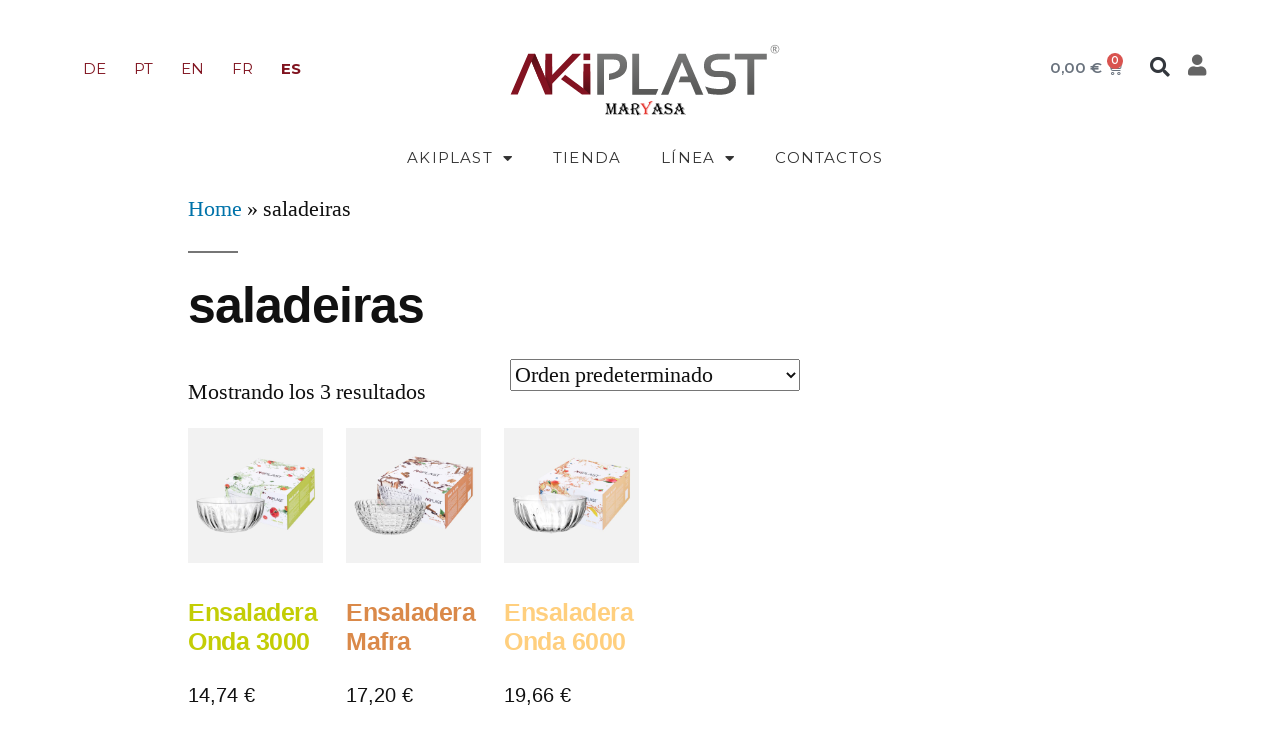

--- FILE ---
content_type: text/html; charset=UTF-8
request_url: https://akiplast.com/es/product-tag/saladeiras-pt-es/
body_size: 18462
content:
<!DOCTYPE html>
<html lang="es-ES">
<head>
	<meta charset="UTF-8">
	<meta name="viewport" content="width=device-width, initial-scale=1.0, viewport-fit=cover" />		<meta name='robots' content='index, follow, max-image-preview:large, max-snippet:-1, max-video-preview:-1' />
<link rel="alternate" href="https://akiplast.com/de/product-tag/saladeiras-pt-de/" hreflang="de" />
<link rel="alternate" href="https://akiplast.com/product-tag/saladeiras-pt/" hreflang="pt" />
<link rel="alternate" href="https://akiplast.com/en/product-tag/saladeiras-pt-en/" hreflang="en" />
<link rel="alternate" href="https://akiplast.com/fr/product-tag/saladeiras-pt-fr/" hreflang="fr" />
<link rel="alternate" href="https://akiplast.com/es/product-tag/saladeiras-pt-es/" hreflang="es" />

	<!-- This site is optimized with the Yoast SEO Premium plugin v21.7 (Yoast SEO v21.7) - https://yoast.com/wordpress/plugins/seo/ -->
	<title>saladeiras Archives - AKIPLAST</title>
	<link rel="canonical" href="https://akiplast.com/es/product-tag/saladeiras-pt-es/" />
	<meta property="og:locale" content="es_ES" />
	<meta property="og:locale:alternate" content="de_DE" />
	<meta property="og:locale:alternate" content="pt_PT" />
	<meta property="og:locale:alternate" content="en_GB" />
	<meta property="og:locale:alternate" content="fr_FR" />
	<meta property="og:type" content="article" />
	<meta property="og:title" content="saladeiras Archives" />
	<meta property="og:url" content="https://akiplast.com/es/product-tag/saladeiras-pt-es/" />
	<meta property="og:site_name" content="AKIPLAST" />
	<meta name="twitter:card" content="summary_large_image" />
	<script type="application/ld+json" class="yoast-schema-graph">{"@context":"https://schema.org","@graph":[{"@type":"CollectionPage","@id":"https://akiplast.com/es/product-tag/saladeiras-pt-es/","url":"https://akiplast.com/es/product-tag/saladeiras-pt-es/","name":"saladeiras Archives - AKIPLAST","isPartOf":{"@id":"https://akiplast.com/es/homepage_es/#website"},"primaryImageOfPage":{"@id":"https://akiplast.com/es/product-tag/saladeiras-pt-es/#primaryimage"},"image":{"@id":"https://akiplast.com/es/product-tag/saladeiras-pt-es/#primaryimage"},"thumbnailUrl":"https://akiplast.com/wp-content/uploads/2023/12/saladeiraonda3000-1-scaled.jpg","breadcrumb":{"@id":"https://akiplast.com/es/product-tag/saladeiras-pt-es/#breadcrumb"},"inLanguage":"es"},{"@type":"ImageObject","inLanguage":"es","@id":"https://akiplast.com/es/product-tag/saladeiras-pt-es/#primaryimage","url":"https://akiplast.com/wp-content/uploads/2023/12/saladeiraonda3000-1-scaled.jpg","contentUrl":"https://akiplast.com/wp-content/uploads/2023/12/saladeiraonda3000-1-scaled.jpg","width":2560,"height":2560},{"@type":"BreadcrumbList","@id":"https://akiplast.com/es/product-tag/saladeiras-pt-es/#breadcrumb","itemListElement":[{"@type":"ListItem","position":1,"name":"Home","item":"https://akiplast.com/es/homepage_es/"},{"@type":"ListItem","position":2,"name":"saladeiras"}]},{"@type":"WebSite","@id":"https://akiplast.com/es/homepage_es/#website","url":"https://akiplast.com/es/homepage_es/","name":"AKIPLAST","description":"art at the table","publisher":{"@id":"https://akiplast.com/es/homepage_es/#organization"},"potentialAction":[{"@type":"SearchAction","target":{"@type":"EntryPoint","urlTemplate":"https://akiplast.com/es/homepage_es/?s={search_term_string}"},"query-input":"required name=search_term_string"}],"inLanguage":"es"},{"@type":"Organization","@id":"https://akiplast.com/es/homepage_es/#organization","name":"AKIPLAST","url":"https://akiplast.com/es/homepage_es/","logo":{"@type":"ImageObject","inLanguage":"es","@id":"https://akiplast.com/es/homepage_es/#/schema/logo/image/","url":"https://akiplast.com/wp-content/uploads/2019/11/akiplast-by-maryasa-logo.png","contentUrl":"https://akiplast.com/wp-content/uploads/2019/11/akiplast-by-maryasa-logo.png","width":215,"height":77,"caption":"AKIPLAST"},"image":{"@id":"https://akiplast.com/es/homepage_es/#/schema/logo/image/"},"sameAs":["https://www.facebook.com/akiplast.maryasa/","https://www.instagram.com/akiplast/","https://www.linkedin.com/company/92782272/a"]}]}</script>
	<!-- / Yoast SEO Premium plugin. -->


<link rel='dns-prefetch' href='//www.googletagmanager.com' />
<link rel="alternate" type="application/rss+xml" title="AKIPLAST &raquo; Feed" href="https://akiplast.com/es/feed/" />
<link rel="alternate" type="application/rss+xml" title="AKIPLAST &raquo; Feed de los comentarios" href="https://akiplast.com/es/comments/feed/" />
<link rel="alternate" type="application/rss+xml" title="AKIPLAST &raquo; saladeiras Etiqueta Feed" href="https://akiplast.com/es/product-tag/saladeiras-pt-es/feed/" />
<script>
window._wpemojiSettings = {"baseUrl":"https:\/\/s.w.org\/images\/core\/emoji\/14.0.0\/72x72\/","ext":".png","svgUrl":"https:\/\/s.w.org\/images\/core\/emoji\/14.0.0\/svg\/","svgExt":".svg","source":{"concatemoji":"https:\/\/akiplast.com\/wp-includes\/js\/wp-emoji-release.min.js?ver=6.4.1"}};
/*! This file is auto-generated */
!function(i,n){var o,s,e;function c(e){try{var t={supportTests:e,timestamp:(new Date).valueOf()};sessionStorage.setItem(o,JSON.stringify(t))}catch(e){}}function p(e,t,n){e.clearRect(0,0,e.canvas.width,e.canvas.height),e.fillText(t,0,0);var t=new Uint32Array(e.getImageData(0,0,e.canvas.width,e.canvas.height).data),r=(e.clearRect(0,0,e.canvas.width,e.canvas.height),e.fillText(n,0,0),new Uint32Array(e.getImageData(0,0,e.canvas.width,e.canvas.height).data));return t.every(function(e,t){return e===r[t]})}function u(e,t,n){switch(t){case"flag":return n(e,"\ud83c\udff3\ufe0f\u200d\u26a7\ufe0f","\ud83c\udff3\ufe0f\u200b\u26a7\ufe0f")?!1:!n(e,"\ud83c\uddfa\ud83c\uddf3","\ud83c\uddfa\u200b\ud83c\uddf3")&&!n(e,"\ud83c\udff4\udb40\udc67\udb40\udc62\udb40\udc65\udb40\udc6e\udb40\udc67\udb40\udc7f","\ud83c\udff4\u200b\udb40\udc67\u200b\udb40\udc62\u200b\udb40\udc65\u200b\udb40\udc6e\u200b\udb40\udc67\u200b\udb40\udc7f");case"emoji":return!n(e,"\ud83e\udef1\ud83c\udffb\u200d\ud83e\udef2\ud83c\udfff","\ud83e\udef1\ud83c\udffb\u200b\ud83e\udef2\ud83c\udfff")}return!1}function f(e,t,n){var r="undefined"!=typeof WorkerGlobalScope&&self instanceof WorkerGlobalScope?new OffscreenCanvas(300,150):i.createElement("canvas"),a=r.getContext("2d",{willReadFrequently:!0}),o=(a.textBaseline="top",a.font="600 32px Arial",{});return e.forEach(function(e){o[e]=t(a,e,n)}),o}function t(e){var t=i.createElement("script");t.src=e,t.defer=!0,i.head.appendChild(t)}"undefined"!=typeof Promise&&(o="wpEmojiSettingsSupports",s=["flag","emoji"],n.supports={everything:!0,everythingExceptFlag:!0},e=new Promise(function(e){i.addEventListener("DOMContentLoaded",e,{once:!0})}),new Promise(function(t){var n=function(){try{var e=JSON.parse(sessionStorage.getItem(o));if("object"==typeof e&&"number"==typeof e.timestamp&&(new Date).valueOf()<e.timestamp+604800&&"object"==typeof e.supportTests)return e.supportTests}catch(e){}return null}();if(!n){if("undefined"!=typeof Worker&&"undefined"!=typeof OffscreenCanvas&&"undefined"!=typeof URL&&URL.createObjectURL&&"undefined"!=typeof Blob)try{var e="postMessage("+f.toString()+"("+[JSON.stringify(s),u.toString(),p.toString()].join(",")+"));",r=new Blob([e],{type:"text/javascript"}),a=new Worker(URL.createObjectURL(r),{name:"wpTestEmojiSupports"});return void(a.onmessage=function(e){c(n=e.data),a.terminate(),t(n)})}catch(e){}c(n=f(s,u,p))}t(n)}).then(function(e){for(var t in e)n.supports[t]=e[t],n.supports.everything=n.supports.everything&&n.supports[t],"flag"!==t&&(n.supports.everythingExceptFlag=n.supports.everythingExceptFlag&&n.supports[t]);n.supports.everythingExceptFlag=n.supports.everythingExceptFlag&&!n.supports.flag,n.DOMReady=!1,n.readyCallback=function(){n.DOMReady=!0}}).then(function(){return e}).then(function(){var e;n.supports.everything||(n.readyCallback(),(e=n.source||{}).concatemoji?t(e.concatemoji):e.wpemoji&&e.twemoji&&(t(e.twemoji),t(e.wpemoji)))}))}((window,document),window._wpemojiSettings);
</script>
<style id='wp-emoji-styles-inline-css'>

	img.wp-smiley, img.emoji {
		display: inline !important;
		border: none !important;
		box-shadow: none !important;
		height: 1em !important;
		width: 1em !important;
		margin: 0 0.07em !important;
		vertical-align: -0.1em !important;
		background: none !important;
		padding: 0 !important;
	}
</style>
<link rel='stylesheet' id='wp-block-library-css' href='https://akiplast.com/wp-includes/css/dist/block-library/style.min.css?ver=6.4.1' media='all' />
<style id='wp-block-library-theme-inline-css'>
.wp-block-audio figcaption{color:#555;font-size:13px;text-align:center}.is-dark-theme .wp-block-audio figcaption{color:hsla(0,0%,100%,.65)}.wp-block-audio{margin:0 0 1em}.wp-block-code{border:1px solid #ccc;border-radius:4px;font-family:Menlo,Consolas,monaco,monospace;padding:.8em 1em}.wp-block-embed figcaption{color:#555;font-size:13px;text-align:center}.is-dark-theme .wp-block-embed figcaption{color:hsla(0,0%,100%,.65)}.wp-block-embed{margin:0 0 1em}.blocks-gallery-caption{color:#555;font-size:13px;text-align:center}.is-dark-theme .blocks-gallery-caption{color:hsla(0,0%,100%,.65)}.wp-block-image figcaption{color:#555;font-size:13px;text-align:center}.is-dark-theme .wp-block-image figcaption{color:hsla(0,0%,100%,.65)}.wp-block-image{margin:0 0 1em}.wp-block-pullquote{border-bottom:4px solid;border-top:4px solid;color:currentColor;margin-bottom:1.75em}.wp-block-pullquote cite,.wp-block-pullquote footer,.wp-block-pullquote__citation{color:currentColor;font-size:.8125em;font-style:normal;text-transform:uppercase}.wp-block-quote{border-left:.25em solid;margin:0 0 1.75em;padding-left:1em}.wp-block-quote cite,.wp-block-quote footer{color:currentColor;font-size:.8125em;font-style:normal;position:relative}.wp-block-quote.has-text-align-right{border-left:none;border-right:.25em solid;padding-left:0;padding-right:1em}.wp-block-quote.has-text-align-center{border:none;padding-left:0}.wp-block-quote.is-large,.wp-block-quote.is-style-large,.wp-block-quote.is-style-plain{border:none}.wp-block-search .wp-block-search__label{font-weight:700}.wp-block-search__button{border:1px solid #ccc;padding:.375em .625em}:where(.wp-block-group.has-background){padding:1.25em 2.375em}.wp-block-separator.has-css-opacity{opacity:.4}.wp-block-separator{border:none;border-bottom:2px solid;margin-left:auto;margin-right:auto}.wp-block-separator.has-alpha-channel-opacity{opacity:1}.wp-block-separator:not(.is-style-wide):not(.is-style-dots){width:100px}.wp-block-separator.has-background:not(.is-style-dots){border-bottom:none;height:1px}.wp-block-separator.has-background:not(.is-style-wide):not(.is-style-dots){height:2px}.wp-block-table{margin:0 0 1em}.wp-block-table td,.wp-block-table th{word-break:normal}.wp-block-table figcaption{color:#555;font-size:13px;text-align:center}.is-dark-theme .wp-block-table figcaption{color:hsla(0,0%,100%,.65)}.wp-block-video figcaption{color:#555;font-size:13px;text-align:center}.is-dark-theme .wp-block-video figcaption{color:hsla(0,0%,100%,.65)}.wp-block-video{margin:0 0 1em}.wp-block-template-part.has-background{margin-bottom:0;margin-top:0;padding:1.25em 2.375em}
</style>
<style id='classic-theme-styles-inline-css'>
/*! This file is auto-generated */
.wp-block-button__link{color:#fff;background-color:#32373c;border-radius:9999px;box-shadow:none;text-decoration:none;padding:calc(.667em + 2px) calc(1.333em + 2px);font-size:1.125em}.wp-block-file__button{background:#32373c;color:#fff;text-decoration:none}
</style>
<style id='global-styles-inline-css'>
body{--wp--preset--color--black: #000000;--wp--preset--color--cyan-bluish-gray: #abb8c3;--wp--preset--color--white: #FFF;--wp--preset--color--pale-pink: #f78da7;--wp--preset--color--vivid-red: #cf2e2e;--wp--preset--color--luminous-vivid-orange: #ff6900;--wp--preset--color--luminous-vivid-amber: #fcb900;--wp--preset--color--light-green-cyan: #7bdcb5;--wp--preset--color--vivid-green-cyan: #00d084;--wp--preset--color--pale-cyan-blue: #8ed1fc;--wp--preset--color--vivid-cyan-blue: #0693e3;--wp--preset--color--vivid-purple: #9b51e0;--wp--preset--color--primary: #0073a8;--wp--preset--color--secondary: #005075;--wp--preset--color--dark-gray: #111;--wp--preset--color--light-gray: #767676;--wp--preset--gradient--vivid-cyan-blue-to-vivid-purple: linear-gradient(135deg,rgba(6,147,227,1) 0%,rgb(155,81,224) 100%);--wp--preset--gradient--light-green-cyan-to-vivid-green-cyan: linear-gradient(135deg,rgb(122,220,180) 0%,rgb(0,208,130) 100%);--wp--preset--gradient--luminous-vivid-amber-to-luminous-vivid-orange: linear-gradient(135deg,rgba(252,185,0,1) 0%,rgba(255,105,0,1) 100%);--wp--preset--gradient--luminous-vivid-orange-to-vivid-red: linear-gradient(135deg,rgba(255,105,0,1) 0%,rgb(207,46,46) 100%);--wp--preset--gradient--very-light-gray-to-cyan-bluish-gray: linear-gradient(135deg,rgb(238,238,238) 0%,rgb(169,184,195) 100%);--wp--preset--gradient--cool-to-warm-spectrum: linear-gradient(135deg,rgb(74,234,220) 0%,rgb(151,120,209) 20%,rgb(207,42,186) 40%,rgb(238,44,130) 60%,rgb(251,105,98) 80%,rgb(254,248,76) 100%);--wp--preset--gradient--blush-light-purple: linear-gradient(135deg,rgb(255,206,236) 0%,rgb(152,150,240) 100%);--wp--preset--gradient--blush-bordeaux: linear-gradient(135deg,rgb(254,205,165) 0%,rgb(254,45,45) 50%,rgb(107,0,62) 100%);--wp--preset--gradient--luminous-dusk: linear-gradient(135deg,rgb(255,203,112) 0%,rgb(199,81,192) 50%,rgb(65,88,208) 100%);--wp--preset--gradient--pale-ocean: linear-gradient(135deg,rgb(255,245,203) 0%,rgb(182,227,212) 50%,rgb(51,167,181) 100%);--wp--preset--gradient--electric-grass: linear-gradient(135deg,rgb(202,248,128) 0%,rgb(113,206,126) 100%);--wp--preset--gradient--midnight: linear-gradient(135deg,rgb(2,3,129) 0%,rgb(40,116,252) 100%);--wp--preset--font-size--small: 19.5px;--wp--preset--font-size--medium: 20px;--wp--preset--font-size--large: 36.5px;--wp--preset--font-size--x-large: 42px;--wp--preset--font-size--normal: 22px;--wp--preset--font-size--huge: 49.5px;--wp--preset--spacing--20: 0.44rem;--wp--preset--spacing--30: 0.67rem;--wp--preset--spacing--40: 1rem;--wp--preset--spacing--50: 1.5rem;--wp--preset--spacing--60: 2.25rem;--wp--preset--spacing--70: 3.38rem;--wp--preset--spacing--80: 5.06rem;--wp--preset--shadow--natural: 6px 6px 9px rgba(0, 0, 0, 0.2);--wp--preset--shadow--deep: 12px 12px 50px rgba(0, 0, 0, 0.4);--wp--preset--shadow--sharp: 6px 6px 0px rgba(0, 0, 0, 0.2);--wp--preset--shadow--outlined: 6px 6px 0px -3px rgba(255, 255, 255, 1), 6px 6px rgba(0, 0, 0, 1);--wp--preset--shadow--crisp: 6px 6px 0px rgba(0, 0, 0, 1);}:where(.is-layout-flex){gap: 0.5em;}:where(.is-layout-grid){gap: 0.5em;}body .is-layout-flow > .alignleft{float: left;margin-inline-start: 0;margin-inline-end: 2em;}body .is-layout-flow > .alignright{float: right;margin-inline-start: 2em;margin-inline-end: 0;}body .is-layout-flow > .aligncenter{margin-left: auto !important;margin-right: auto !important;}body .is-layout-constrained > .alignleft{float: left;margin-inline-start: 0;margin-inline-end: 2em;}body .is-layout-constrained > .alignright{float: right;margin-inline-start: 2em;margin-inline-end: 0;}body .is-layout-constrained > .aligncenter{margin-left: auto !important;margin-right: auto !important;}body .is-layout-constrained > :where(:not(.alignleft):not(.alignright):not(.alignfull)){max-width: var(--wp--style--global--content-size);margin-left: auto !important;margin-right: auto !important;}body .is-layout-constrained > .alignwide{max-width: var(--wp--style--global--wide-size);}body .is-layout-flex{display: flex;}body .is-layout-flex{flex-wrap: wrap;align-items: center;}body .is-layout-flex > *{margin: 0;}body .is-layout-grid{display: grid;}body .is-layout-grid > *{margin: 0;}:where(.wp-block-columns.is-layout-flex){gap: 2em;}:where(.wp-block-columns.is-layout-grid){gap: 2em;}:where(.wp-block-post-template.is-layout-flex){gap: 1.25em;}:where(.wp-block-post-template.is-layout-grid){gap: 1.25em;}.has-black-color{color: var(--wp--preset--color--black) !important;}.has-cyan-bluish-gray-color{color: var(--wp--preset--color--cyan-bluish-gray) !important;}.has-white-color{color: var(--wp--preset--color--white) !important;}.has-pale-pink-color{color: var(--wp--preset--color--pale-pink) !important;}.has-vivid-red-color{color: var(--wp--preset--color--vivid-red) !important;}.has-luminous-vivid-orange-color{color: var(--wp--preset--color--luminous-vivid-orange) !important;}.has-luminous-vivid-amber-color{color: var(--wp--preset--color--luminous-vivid-amber) !important;}.has-light-green-cyan-color{color: var(--wp--preset--color--light-green-cyan) !important;}.has-vivid-green-cyan-color{color: var(--wp--preset--color--vivid-green-cyan) !important;}.has-pale-cyan-blue-color{color: var(--wp--preset--color--pale-cyan-blue) !important;}.has-vivid-cyan-blue-color{color: var(--wp--preset--color--vivid-cyan-blue) !important;}.has-vivid-purple-color{color: var(--wp--preset--color--vivid-purple) !important;}.has-black-background-color{background-color: var(--wp--preset--color--black) !important;}.has-cyan-bluish-gray-background-color{background-color: var(--wp--preset--color--cyan-bluish-gray) !important;}.has-white-background-color{background-color: var(--wp--preset--color--white) !important;}.has-pale-pink-background-color{background-color: var(--wp--preset--color--pale-pink) !important;}.has-vivid-red-background-color{background-color: var(--wp--preset--color--vivid-red) !important;}.has-luminous-vivid-orange-background-color{background-color: var(--wp--preset--color--luminous-vivid-orange) !important;}.has-luminous-vivid-amber-background-color{background-color: var(--wp--preset--color--luminous-vivid-amber) !important;}.has-light-green-cyan-background-color{background-color: var(--wp--preset--color--light-green-cyan) !important;}.has-vivid-green-cyan-background-color{background-color: var(--wp--preset--color--vivid-green-cyan) !important;}.has-pale-cyan-blue-background-color{background-color: var(--wp--preset--color--pale-cyan-blue) !important;}.has-vivid-cyan-blue-background-color{background-color: var(--wp--preset--color--vivid-cyan-blue) !important;}.has-vivid-purple-background-color{background-color: var(--wp--preset--color--vivid-purple) !important;}.has-black-border-color{border-color: var(--wp--preset--color--black) !important;}.has-cyan-bluish-gray-border-color{border-color: var(--wp--preset--color--cyan-bluish-gray) !important;}.has-white-border-color{border-color: var(--wp--preset--color--white) !important;}.has-pale-pink-border-color{border-color: var(--wp--preset--color--pale-pink) !important;}.has-vivid-red-border-color{border-color: var(--wp--preset--color--vivid-red) !important;}.has-luminous-vivid-orange-border-color{border-color: var(--wp--preset--color--luminous-vivid-orange) !important;}.has-luminous-vivid-amber-border-color{border-color: var(--wp--preset--color--luminous-vivid-amber) !important;}.has-light-green-cyan-border-color{border-color: var(--wp--preset--color--light-green-cyan) !important;}.has-vivid-green-cyan-border-color{border-color: var(--wp--preset--color--vivid-green-cyan) !important;}.has-pale-cyan-blue-border-color{border-color: var(--wp--preset--color--pale-cyan-blue) !important;}.has-vivid-cyan-blue-border-color{border-color: var(--wp--preset--color--vivid-cyan-blue) !important;}.has-vivid-purple-border-color{border-color: var(--wp--preset--color--vivid-purple) !important;}.has-vivid-cyan-blue-to-vivid-purple-gradient-background{background: var(--wp--preset--gradient--vivid-cyan-blue-to-vivid-purple) !important;}.has-light-green-cyan-to-vivid-green-cyan-gradient-background{background: var(--wp--preset--gradient--light-green-cyan-to-vivid-green-cyan) !important;}.has-luminous-vivid-amber-to-luminous-vivid-orange-gradient-background{background: var(--wp--preset--gradient--luminous-vivid-amber-to-luminous-vivid-orange) !important;}.has-luminous-vivid-orange-to-vivid-red-gradient-background{background: var(--wp--preset--gradient--luminous-vivid-orange-to-vivid-red) !important;}.has-very-light-gray-to-cyan-bluish-gray-gradient-background{background: var(--wp--preset--gradient--very-light-gray-to-cyan-bluish-gray) !important;}.has-cool-to-warm-spectrum-gradient-background{background: var(--wp--preset--gradient--cool-to-warm-spectrum) !important;}.has-blush-light-purple-gradient-background{background: var(--wp--preset--gradient--blush-light-purple) !important;}.has-blush-bordeaux-gradient-background{background: var(--wp--preset--gradient--blush-bordeaux) !important;}.has-luminous-dusk-gradient-background{background: var(--wp--preset--gradient--luminous-dusk) !important;}.has-pale-ocean-gradient-background{background: var(--wp--preset--gradient--pale-ocean) !important;}.has-electric-grass-gradient-background{background: var(--wp--preset--gradient--electric-grass) !important;}.has-midnight-gradient-background{background: var(--wp--preset--gradient--midnight) !important;}.has-small-font-size{font-size: var(--wp--preset--font-size--small) !important;}.has-medium-font-size{font-size: var(--wp--preset--font-size--medium) !important;}.has-large-font-size{font-size: var(--wp--preset--font-size--large) !important;}.has-x-large-font-size{font-size: var(--wp--preset--font-size--x-large) !important;}
.wp-block-navigation a:where(:not(.wp-element-button)){color: inherit;}
:where(.wp-block-post-template.is-layout-flex){gap: 1.25em;}:where(.wp-block-post-template.is-layout-grid){gap: 1.25em;}
:where(.wp-block-columns.is-layout-flex){gap: 2em;}:where(.wp-block-columns.is-layout-grid){gap: 2em;}
.wp-block-pullquote{font-size: 1.5em;line-height: 1.6;}
</style>
<link rel='stylesheet' id='woocommerce-layout-css' href='https://akiplast.com/wp-content/plugins/woocommerce/assets/css/woocommerce-layout.css?ver=8.3.1' media='all' />
<link rel='stylesheet' id='woocommerce-smallscreen-css' href='https://akiplast.com/wp-content/plugins/woocommerce/assets/css/woocommerce-smallscreen.css?ver=8.3.1' media='only screen and (max-width: 768px)' />
<link rel='stylesheet' id='woocommerce-general-css' href='//akiplast.com/wp-content/plugins/woocommerce/assets/css/twenty-nineteen.css?ver=8.3.1' media='all' />
<style id='woocommerce-inline-inline-css'>
.woocommerce form .form-row .required { visibility: visible; }
</style>
<link rel='stylesheet' id='woo-variation-gallery-slider-css' href='https://akiplast.com/wp-content/plugins/woo-variation-gallery/assets/css/slick.min.css?ver=1.8.1' media='all' />
<link rel='stylesheet' id='dashicons-css' href='https://akiplast.com/wp-includes/css/dashicons.min.css?ver=6.4.1' media='all' />
<style id='dashicons-inline-css'>
[data-font="Dashicons"]:before {font-family: 'Dashicons' !important;content: attr(data-icon) !important;speak: none !important;font-weight: normal !important;font-variant: normal !important;text-transform: none !important;line-height: 1 !important;font-style: normal !important;-webkit-font-smoothing: antialiased !important;-moz-osx-font-smoothing: grayscale !important;}
</style>
<link rel='stylesheet' id='woo-variation-gallery-css' href='https://akiplast.com/wp-content/plugins/woo-variation-gallery/assets/css/frontend.min.css?ver=1701019044' media='all' />
<style id='woo-variation-gallery-inline-css'>
:root {--wvg-thumbnail-item: 4;--wvg-thumbnail-item-gap: 0px;--wvg-single-image-size: 600px;--wvg-gallery-width: 50%;--wvg-gallery-margin: 30px;}/* Default Width */.woo-variation-product-gallery {max-width: 50% !important;width: 100%;}/* Medium Devices, Desktops *//* Small Devices, Tablets */@media only screen and (max-width: 768px) {.woo-variation-product-gallery {width: 720px;max-width: 100% !important;}}/* Extra Small Devices, Phones */@media only screen and (max-width: 480px) {.woo-variation-product-gallery {width: 320px;max-width: 100% !important;}}
</style>
<link rel='stylesheet' id='woo-variation-swatches-css' href='https://akiplast.com/wp-content/plugins/woo-variation-swatches/assets/css/frontend.min.css?ver=1701019050' media='all' />
<style id='woo-variation-swatches-inline-css'>
:root {
--wvs-tick:url("data:image/svg+xml;utf8,%3Csvg filter='drop-shadow(0px 0px 2px rgb(0 0 0 / .8))' xmlns='http://www.w3.org/2000/svg'  viewBox='0 0 30 30'%3E%3Cpath fill='none' stroke='%23ffffff' stroke-linecap='round' stroke-linejoin='round' stroke-width='4' d='M4 16L11 23 27 7'/%3E%3C/svg%3E");

--wvs-cross:url("data:image/svg+xml;utf8,%3Csvg filter='drop-shadow(0px 0px 5px rgb(255 255 255 / .6))' xmlns='http://www.w3.org/2000/svg' width='72px' height='72px' viewBox='0 0 24 24'%3E%3Cpath fill='none' stroke='%23ff0000' stroke-linecap='round' stroke-width='0.6' d='M5 5L19 19M19 5L5 19'/%3E%3C/svg%3E");
--wvs-single-product-item-width:20px;
--wvs-single-product-item-height:20px;
--wvs-single-product-item-font-size:16px}
</style>
<link rel='stylesheet' id='wpus-main-css-css' href='https://akiplast.com/wp-content/plugins/wp-user-switch/assets/css/main.css?ver=1.1.0' media='all' />
<link rel='stylesheet' id='twentynineteen-style-css' href='https://akiplast.com/wp-content/themes/twentynineteen/style.css?ver=2.7' media='all' />
<link rel='stylesheet' id='twentynineteen-print-style-css' href='https://akiplast.com/wp-content/themes/twentynineteen/print.css?ver=2.7' media='print' />
<link rel='stylesheet' id='elementor-icons-css' href='https://akiplast.com/wp-content/plugins/elementor/assets/lib/eicons/css/elementor-icons.min.css?ver=5.23.0' media='all' />
<link rel='stylesheet' id='elementor-frontend-css' href='https://akiplast.com/wp-content/plugins/elementor/assets/css/frontend.min.css?ver=3.16.6' media='all' />
<link rel='stylesheet' id='swiper-css' href='https://akiplast.com/wp-content/plugins/elementor/assets/lib/swiper/css/swiper.min.css?ver=5.3.6' media='all' />
<link rel='stylesheet' id='elementor-post-28976-css' href='https://akiplast.com/wp-content/uploads/elementor/css/post-28976.css?ver=1768121136' media='all' />
<link rel='stylesheet' id='elementor-pro-css' href='https://akiplast.com/wp-content/plugins/elementor-pro/assets/css/frontend.min.css?ver=3.17.1' media='all' />
<link rel='stylesheet' id='elementor-global-css' href='https://akiplast.com/wp-content/uploads/elementor/css/global.css?ver=1768121137' media='all' />
<link rel='stylesheet' id='elementor-post-1909-css' href='https://akiplast.com/wp-content/uploads/elementor/css/post-1909.css?ver=1768121366' media='all' />
<link rel='stylesheet' id='elementor-post-1924-css' href='https://akiplast.com/wp-content/uploads/elementor/css/post-1924.css?ver=1768121366' media='all' />
<link rel='stylesheet' id='eael-general-css' href='https://akiplast.com/wp-content/plugins/essential-addons-for-elementor-lite/assets/front-end/css/view/general.min.css?ver=5.9.2' media='all' />
<link rel='stylesheet' id='google-fonts-1-css' href='https://fonts.googleapis.com/css?family=Montserrat%3A100%2C100italic%2C200%2C200italic%2C300%2C300italic%2C400%2C400italic%2C500%2C500italic%2C600%2C600italic%2C700%2C700italic%2C800%2C800italic%2C900%2C900italic%7CRaleway%3A100%2C100italic%2C200%2C200italic%2C300%2C300italic%2C400%2C400italic%2C500%2C500italic%2C600%2C600italic%2C700%2C700italic%2C800%2C800italic%2C900%2C900italic&#038;display=auto&#038;ver=6.4.1' media='all' />
<link rel='stylesheet' id='elementor-icons-shared-0-css' href='https://akiplast.com/wp-content/plugins/elementor/assets/lib/font-awesome/css/fontawesome.min.css?ver=5.15.3' media='all' />
<link rel='stylesheet' id='elementor-icons-fa-solid-css' href='https://akiplast.com/wp-content/plugins/elementor/assets/lib/font-awesome/css/solid.min.css?ver=5.15.3' media='all' />
<link rel="preconnect" href="https://fonts.gstatic.com/" crossorigin><script type="text/template" id="tmpl-variation-template">
	<div class="woocommerce-variation-description">{{{ data.variation.variation_description }}}</div>
	<div class="woocommerce-variation-price">{{{ data.variation.price_html }}}</div>
	<div class="woocommerce-variation-availability">{{{ data.variation.availability_html }}}</div>
</script>
<script type="text/template" id="tmpl-unavailable-variation-template">
	<p>Lo siento, este producto no está disponible. Por favor, elige otra combinación.</p>
</script>
<script src="https://akiplast.com/wp-content/plugins/svg-support/vendor/DOMPurify/DOMPurify.min.js?ver=1.0.1" id="bodhi-dompurify-library-js"></script>
<script src="https://akiplast.com/wp-includes/js/jquery/jquery.min.js?ver=3.7.1" id="jquery-core-js"></script>
<script src="https://akiplast.com/wp-includes/js/jquery/jquery-migrate.min.js?ver=3.4.1" id="jquery-migrate-js"></script>
<script src="https://akiplast.com/wp-content/plugins/svg-support/js/min/svgs-inline-min.js?ver=1.0.1" id="bodhi_svg_inline-js"></script>
<script id="bodhi_svg_inline-js-after">
cssTarget="img.style-svg";ForceInlineSVGActive="false";frontSanitizationEnabled="on";
</script>
<script src="https://akiplast.com/wp-content/plugins/woocommerce/assets/js/jquery-blockui/jquery.blockUI.min.js?ver=2.7.0-wc.8.3.1" id="jquery-blockui-js" data-wp-strategy="defer"></script>
<script id="wc-add-to-cart-js-extra">
var wc_add_to_cart_params = {"ajax_url":"\/wp-admin\/admin-ajax.php","wc_ajax_url":"\/es\/?wc-ajax=%%endpoint%%","i18n_view_cart":"Ver carrito","cart_url":"https:\/\/akiplast.com\/es\/carrito\/","is_cart":"","cart_redirect_after_add":"yes"};
</script>
<script src="https://akiplast.com/wp-content/plugins/woocommerce/assets/js/frontend/add-to-cart.min.js?ver=8.3.1" id="wc-add-to-cart-js" defer data-wp-strategy="defer"></script>
<script src="https://akiplast.com/wp-content/plugins/woocommerce/assets/js/js-cookie/js.cookie.min.js?ver=2.1.4-wc.8.3.1" id="js-cookie-js" defer data-wp-strategy="defer"></script>
<script id="woocommerce-js-extra">
var woocommerce_params = {"ajax_url":"\/wp-admin\/admin-ajax.php","wc_ajax_url":"\/es\/?wc-ajax=%%endpoint%%"};
</script>
<script src="https://akiplast.com/wp-content/plugins/woocommerce/assets/js/frontend/woocommerce.min.js?ver=8.3.1" id="woocommerce-js" defer data-wp-strategy="defer"></script>
<script src="https://akiplast.com/wp-includes/js/underscore.min.js?ver=1.13.4" id="underscore-js"></script>
<script id="wp-util-js-extra">
var _wpUtilSettings = {"ajax":{"url":"\/wp-admin\/admin-ajax.php"}};
</script>
<script src="https://akiplast.com/wp-includes/js/wp-util.min.js?ver=6.4.1" id="wp-util-js"></script>
<script src="https://akiplast.com/wp-content/themes/twentynineteen/js/priority-menu.js?ver=20200129" id="twentynineteen-priority-menu-js" defer data-wp-strategy="defer"></script>

<!-- Fragmento de código de Google Analytics añadido por Site Kit -->
<script src="https://www.googletagmanager.com/gtag/js?id=GT-5NPSJNL" id="google_gtagjs-js" async></script>
<script id="google_gtagjs-js-after">
window.dataLayer = window.dataLayer || [];function gtag(){dataLayer.push(arguments);}
gtag('set', 'linker', {"domains":["akiplast.com"]} );
gtag("js", new Date());
gtag("set", "developer_id.dZTNiMT", true);
gtag("config", "GT-5NPSJNL");
</script>

<!-- Final del fragmento de código de Google Analytics añadido por Site Kit -->
<link rel="https://api.w.org/" href="https://akiplast.com/wp-json/" /><link rel="alternate" type="application/json" href="https://akiplast.com/wp-json/wp/v2/product_tag/233" /><link rel="EditURI" type="application/rsd+xml" title="RSD" href="https://akiplast.com/xmlrpc.php?rsd" />
<meta name="generator" content="WordPress 6.4.1" />
<meta name="generator" content="WooCommerce 8.3.1" />
<meta name="generator" content="Site Kit by Google 1.116.0" />	<noscript><style>.woocommerce-product-gallery{ opacity: 1 !important; }</style></noscript>
	<meta name="generator" content="Elementor 3.16.6; features: e_dom_optimization, e_optimized_assets_loading, additional_custom_breakpoints; settings: css_print_method-external, google_font-enabled, font_display-auto">
<link rel="icon" href="https://akiplast.com/wp-content/uploads/2019/11/cropped-favicon-32x32.png" sizes="32x32" />
<link rel="icon" href="https://akiplast.com/wp-content/uploads/2019/11/cropped-favicon-192x192.png" sizes="192x192" />
<link rel="apple-touch-icon" href="https://akiplast.com/wp-content/uploads/2019/11/cropped-favicon-180x180.png" />
<meta name="msapplication-TileImage" content="https://akiplast.com/wp-content/uploads/2019/11/cropped-favicon-270x270.png" />
		<style id="wp-custom-css">
			/* WOOCOMMERCE */

.button, button, input[type="button"], input[type="reset"], input[type="submit"] {
    background: #6F1519;
	  color: #FFF!important:
}


.button:hover, button:hover, input[type="button"]:hover, input[type="reset"]:hover, input[type="submit"]:hover {
    background: #646464;
	  color: #FFF!important;
}

a.remove {
    background: #fff;
    color: #b22222;
}

.woocommerce-shipping-methods label{
    padding-left: 10px!important;
	  line-height: 0px!important;
}

.woocommerce-checkout-review-order-table tfoot tr td {
    line-height: 2em!important;
}
.woocommerce-store-notice {
    font-family: "Montserra", Sans-serif!important;
    background: #5f3ae0!important;
    color: #fff;
    padding: 1rem;
    top: auto;
    left: 0;
    width: 100%;
    z-index: 999;
    height: 59px;
    bottom: -25px!important;
    position: fixed!important;
    font-size: 17px!important;
    padding-top: 12px;
}


.account_number strong{
    font-size: 32px;
    color: red;
    display: block;
}

.elementor-widget-woocommerce-checkout-page .woocommerce .shop_table {
    margin-bottom: 0;
    border: 0;
    font-size: 19px;
    text-align: justify;
}

.admin-bar .woocommerce-store-notice {
    top: auto!important;
}

.woocommerce-message .button.wc-forward{
    color: #FFF!important;
}

.woocommerce .elementor-widget-woocommerce-product-images span.onsale {
    padding: 13px;
}

@media only screen and (max-width: 768px) {
.woocommerce-store-notice {
    font-family: "Montserrat", Sans-serif!important;
    background: #AA182C!important;
    color: #fff;
    padding: 1rem;
    top: auto;
    left: 0;
    width: 100%;
    z-index: 999;
    height: 160px;
    bottom: -15px!important;
    position: fixed!important;
    font-size: 18px!important;
}}

:is(.elementor-widget-wc-add-to-cart,.woocommerce div.product .elementor-widget-wc-add-to-cart) .quantity .qty {
    font-family: 'Raleway';
}

/* ---------------- */


.woocommerce-store-notice__dismiss-link{
	    margin-right: 70px;
}		</style>
		<style type="text/css">#wpadminbar, #wpadminbar .menupop .ab-sub-wrapper, .ab-sub-secondary, #wpadminbar .quicklinks .menupop ul.ab-sub-secondary,#wpadminbar .quicklinks .menupop ul.ab-sub-secondary .ab-submenu {background:#fff}#wpadminbar a.ab-item, #wpadminbar>#wp-toolbar span.ab-label, #wpadminbar>#wp-toolbar span.noticon, #wpadminbar .ab-icon:before,#wpadminbar .ab-item:before {color:#94979B}#wpadminbar .quicklinks .menupop ul li a, #wpadminbar .quicklinks .menupop ul li a strong, #wpadminbar .quicklinks .menupop.hover ul li a,#wpadminbar.nojs .quicklinks .menupop:hover ul li a {color:#94979B; font-size:13px !important }#wpadminbar .ab-top-menu>li.hover>.ab-item,#wpadminbar.nojq .quicklinks .ab-top-menu>li>.ab-item:focus,#wpadminbar:not(.mobile) .ab-top-menu>li:hover>.ab-item,#wpadminbar:not(.mobile) .ab-top-menu>li>.ab-item:focus{background:#f4f4f4; color:#474747}#wpadminbar:not(.mobile)>#wp-toolbar a:focus span.ab-label,#wpadminbar:not(.mobile)>#wp-toolbar li:hover span.ab-label,#wpadminbar>#wp-toolbar li.hover span.ab-label, #wpadminbar.mobile .quicklinks .hover .ab-icon:before,#wpadminbar.mobile .quicklinks .hover .ab-item:before, #wpadminbar .quicklinks .menupop .ab-sub-secondary>li .ab-item:focus a,#wpadminbar .quicklinks .menupop .ab-sub-secondary>li>a:hover {color:#474747}#wpadminbar .quicklinks .ab-sub-wrapper .menupop.hover>a,#wpadminbar .quicklinks .menupop ul li a:focus,#wpadminbar .quicklinks .menupop ul li a:focus strong,#wpadminbar .quicklinks .menupop ul li a:hover,#wpadminbar .quicklinks .menupop ul li a:hover strong,#wpadminbar .quicklinks .menupop.hover ul li a:focus,#wpadminbar .quicklinks .menupop.hover ul li a:hover,#wpadminbar li #adminbarsearch.adminbar-focused:before,#wpadminbar li .ab-item:focus:before,#wpadminbar li a:focus .ab-icon:before,#wpadminbar li.hover .ab-icon:before,#wpadminbar li.hover .ab-item:before,#wpadminbar li:hover #adminbarsearch:before,#wpadminbar li:hover .ab-icon:before,#wpadminbar li:hover .ab-item:before,#wpadminbar.nojs .quicklinks .menupop:hover ul li a:focus,#wpadminbar.nojs .quicklinks .menupop:hover ul li a:hover, #wpadminbar .quicklinks .ab-sub-wrapper .menupop.hover>a .blavatar,#wpadminbar .quicklinks li a:focus .blavatar,#wpadminbar .quicklinks li a:hover .blavatar{color:#474747}#wpadminbar .menupop .ab-sub-wrapper, #wpadminbar .shortlink-input {background:#f4f4f4}#wpadminbar .ab-submenu .ab-item, #wpadminbar .quicklinks .menupop ul.ab-submenu li a,#wpadminbar .quicklinks .menupop ul.ab-submenu li a.ab-item {color:#666666}#wpadminbar .ab-submenu .ab-item:hover, #wpadminbar .quicklinks .menupop ul.ab-submenu li a:hover,#wpadminbar .quicklinks .menupop ul.ab-submenu li a.ab-item:hover {color:#333333}.quicklinks li.wpshapere_site_title a{ outline:none; border:none;}.quicklinks li.wpshapere_site_title {width:180px !important;margin-top:-px !important;margin-top:px !important;}.quicklinks li.wpshapere_site_title a{outline:none; border:none;}.quicklinks li.wpshapere_site_title a, .quicklinks li.wpshapere_site_title a:hover, .quicklinks li.wpshapere_site_title a:focus {background-size:contain!important;}</style></head>
<body class="archive tax-product_tag term-saladeiras-pt-es term-233 wp-embed-responsive theme-twentynineteen woocommerce woocommerce-page woocommerce-no-js woo-variation-gallery woo-variation-gallery-theme-twentynineteen woo-variation-swatches wvs-behavior-blur wvs-theme-twentynineteen wvs-show-label wvs-tooltip hfeed image-filters-enabled elementor-default elementor-kit-28976">
		<div data-elementor-type="header" data-elementor-id="1909" class="elementor elementor-1909 elementor-location-header" data-elementor-post-type="elementor_library">
								<section data-particle_enable="false" data-particle-mobile-disabled="false" class="elementor-section elementor-top-section elementor-element elementor-element-a497d43 elementor-section-full_width elementor-section-height-default elementor-section-height-default" data-id="a497d43" data-element_type="section" data-settings="{&quot;motion_fx_motion_fx_scrolling&quot;:&quot;yes&quot;,&quot;animation&quot;:&quot;none&quot;,&quot;motion_fx_devices&quot;:[&quot;desktop&quot;,&quot;tablet&quot;,&quot;mobile&quot;]}">
						<div class="elementor-container elementor-column-gap-default">
					<div class="elementor-column elementor-col-33 elementor-top-column elementor-element elementor-element-51d379a elementor-hidden-tablet" data-id="51d379a" data-element_type="column">
			<div class="elementor-widget-wrap elementor-element-populated">
								<div class="elementor-element elementor-element-818eb8e cpel-switcher--align-left cpel-switcher--layout-horizontal elementor-widget elementor-widget-polylang-language-switcher" data-id="818eb8e" data-element_type="widget" data-widget_type="polylang-language-switcher.default">
				<div class="elementor-widget-container">
			<nav class="cpel-switcher__nav"><ul class="cpel-switcher__list"><li class="cpel-switcher__lang"><a lang="de-DE" hreflang="de-DE" href="https://akiplast.com/de/product-tag/saladeiras-pt-de/"><span class="cpel-switcher__code">DE</span></a></li><li class="cpel-switcher__lang"><a lang="pt-PT" hreflang="pt-PT" href="https://akiplast.com/product-tag/saladeiras-pt/"><span class="cpel-switcher__code">PT</span></a></li><li class="cpel-switcher__lang"><a lang="en-GB" hreflang="en-GB" href="https://akiplast.com/en/product-tag/saladeiras-pt-en/"><span class="cpel-switcher__code">EN</span></a></li><li class="cpel-switcher__lang"><a lang="fr-FR" hreflang="fr-FR" href="https://akiplast.com/fr/product-tag/saladeiras-pt-fr/"><span class="cpel-switcher__code">FR</span></a></li><li class="cpel-switcher__lang cpel-switcher__lang--active"><a lang="es-ES" hreflang="es-ES" href="https://akiplast.com/es/product-tag/saladeiras-pt-es/"><span class="cpel-switcher__code">ES</span></a></li></ul></nav>		</div>
				</div>
					</div>
		</div>
				<div class="elementor-column elementor-col-33 elementor-top-column elementor-element elementor-element-38de03d" data-id="38de03d" data-element_type="column">
			<div class="elementor-widget-wrap elementor-element-populated">
								<div class="elementor-element elementor-element-3c84850 elementor-widget elementor-widget-image" data-id="3c84850" data-element_type="widget" data-widget_type="image.default">
				<div class="elementor-widget-container">
																<a href="/es/homepage_es/">
							<img width="300" height="300" src="https://akiplast.com/wp-content/uploads/2023/12/logo_akiplast_lettering-02.svg" class="attachment-medium size-medium wp-image-56388" alt="" sizes="(max-width: 34.9rem) calc(100vw - 2rem), (max-width: 53rem) calc(8 * (100vw / 12)), (min-width: 53rem) calc(6 * (100vw / 12)), 100vw" />								</a>
															</div>
				</div>
				<div class="elementor-element elementor-element-3398e26 elementor-nav-menu__align-center elementor-nav-menu__text-align-center elementor-nav-menu--dropdown-tablet elementor-nav-menu--toggle elementor-nav-menu--burger elementor-widget elementor-widget-nav-menu" data-id="3398e26" data-element_type="widget" data-settings="{&quot;layout&quot;:&quot;horizontal&quot;,&quot;submenu_icon&quot;:{&quot;value&quot;:&quot;&lt;i class=\&quot;fas fa-caret-down\&quot;&gt;&lt;\/i&gt;&quot;,&quot;library&quot;:&quot;fa-solid&quot;},&quot;toggle&quot;:&quot;burger&quot;}" data-widget_type="nav-menu.default">
				<div class="elementor-widget-container">
						<nav class="elementor-nav-menu--main elementor-nav-menu__container elementor-nav-menu--layout-horizontal e--pointer-underline e--animation-fade">
				<ul id="menu-1-3398e26" class="elementor-nav-menu"><li class="menu-item menu-item-type-post_type menu-item-object-page menu-item-home menu-item-has-children menu-item-31371"><a href="https://akiplast.com/es/homepage_es/" aria-haspopup="true" aria-expanded="false" class="elementor-item">Akiplast</a>
<ul class="sub-menu elementor-nav-menu--dropdown">
	<li class="menu-item menu-item-type-post_type menu-item-object-page menu-item-35769"><a href="https://akiplast.com/es/sobre-nosotros/" class="elementor-sub-item">Sobre nosotros</a></li>
	<li class="menu-item menu-item-type-post_type menu-item-object-page menu-item-464"><a href="https://akiplast.com/es/garantias-y-certificaciones/" class="elementor-sub-item">GARANTÍAS Y CERTIFICACIONES</a></li>
</ul>
</li>
<li class="menu-item menu-item-type-custom menu-item-object-custom menu-item-92590"><a href="/es/loja" class="elementor-item">Tienda</a></li>
<li class="menu-item menu-item-type-custom menu-item-object-custom menu-item-has-children menu-item-468"><a href="#LINEA" aria-haspopup="true" aria-expanded="false" class="elementor-item elementor-item-anchor">LÍNEA</a>
<ul class="sub-menu elementor-nav-menu--dropdown">
	<li class="menu-item menu-item-type-post_type menu-item-object-page menu-item-461"><a href="https://akiplast.com/es/linea-obidos/" class="elementor-sub-item">Línea Obidos</a></li>
	<li class="menu-item menu-item-type-post_type menu-item-object-page menu-item-460"><a href="https://akiplast.com/es/linea-onda/" class="elementor-sub-item">Línea Onda</a></li>
	<li class="menu-item menu-item-type-post_type menu-item-object-page menu-item-459"><a href="https://akiplast.com/es/linea-sintra/" class="elementor-sub-item">Línea Sintra</a></li>
	<li class="menu-item menu-item-type-post_type menu-item-object-page menu-item-462"><a href="https://akiplast.com/es/linea-mafra/" class="elementor-sub-item">Línea Mafra</a></li>
</ul>
</li>
<li class="menu-item menu-item-type-post_type menu-item-object-page menu-item-463"><a href="https://akiplast.com/es/contactos_es/" class="elementor-item">CONTACTOS</a></li>
</ul>			</nav>
					<div class="elementor-menu-toggle" role="button" tabindex="0" aria-label="Menu Toggle" aria-expanded="false">
			<i aria-hidden="true" role="presentation" class="elementor-menu-toggle__icon--open eicon-menu-bar"></i><i aria-hidden="true" role="presentation" class="elementor-menu-toggle__icon--close eicon-close"></i>			<span class="elementor-screen-only">Menu</span>
		</div>
					<nav class="elementor-nav-menu--dropdown elementor-nav-menu__container" aria-hidden="true">
				<ul id="menu-2-3398e26" class="elementor-nav-menu"><li class="menu-item menu-item-type-post_type menu-item-object-page menu-item-home menu-item-has-children menu-item-31371"><a href="https://akiplast.com/es/homepage_es/" aria-haspopup="true" aria-expanded="false" class="elementor-item" tabindex="-1">Akiplast</a>
<ul class="sub-menu elementor-nav-menu--dropdown">
	<li class="menu-item menu-item-type-post_type menu-item-object-page menu-item-35769"><a href="https://akiplast.com/es/sobre-nosotros/" class="elementor-sub-item" tabindex="-1">Sobre nosotros</a></li>
	<li class="menu-item menu-item-type-post_type menu-item-object-page menu-item-464"><a href="https://akiplast.com/es/garantias-y-certificaciones/" class="elementor-sub-item" tabindex="-1">GARANTÍAS Y CERTIFICACIONES</a></li>
</ul>
</li>
<li class="menu-item menu-item-type-custom menu-item-object-custom menu-item-92590"><a href="/es/loja" class="elementor-item" tabindex="-1">Tienda</a></li>
<li class="menu-item menu-item-type-custom menu-item-object-custom menu-item-has-children menu-item-468"><a href="#LINEA" aria-haspopup="true" aria-expanded="false" class="elementor-item elementor-item-anchor" tabindex="-1">LÍNEA</a>
<ul class="sub-menu elementor-nav-menu--dropdown">
	<li class="menu-item menu-item-type-post_type menu-item-object-page menu-item-461"><a href="https://akiplast.com/es/linea-obidos/" class="elementor-sub-item" tabindex="-1">Línea Obidos</a></li>
	<li class="menu-item menu-item-type-post_type menu-item-object-page menu-item-460"><a href="https://akiplast.com/es/linea-onda/" class="elementor-sub-item" tabindex="-1">Línea Onda</a></li>
	<li class="menu-item menu-item-type-post_type menu-item-object-page menu-item-459"><a href="https://akiplast.com/es/linea-sintra/" class="elementor-sub-item" tabindex="-1">Línea Sintra</a></li>
	<li class="menu-item menu-item-type-post_type menu-item-object-page menu-item-462"><a href="https://akiplast.com/es/linea-mafra/" class="elementor-sub-item" tabindex="-1">Línea Mafra</a></li>
</ul>
</li>
<li class="menu-item menu-item-type-post_type menu-item-object-page menu-item-463"><a href="https://akiplast.com/es/contactos_es/" class="elementor-item" tabindex="-1">CONTACTOS</a></li>
</ul>			</nav>
				</div>
				</div>
					</div>
		</div>
				<div class="elementor-column elementor-col-33 elementor-top-column elementor-element elementor-element-84cac11" data-id="84cac11" data-element_type="column">
			<div class="elementor-widget-wrap elementor-element-populated">
								<div class="elementor-element elementor-element-69dc5bb elementor-widget__width-auto toggle-icon--cart-medium elementor-menu-cart--items-indicator-bubble elementor-menu-cart--show-subtotal-yes elementor-menu-cart--cart-type-side-cart elementor-menu-cart--show-remove-button-yes elementor-widget elementor-widget-woocommerce-menu-cart" data-id="69dc5bb" data-element_type="widget" data-settings="{&quot;cart_type&quot;:&quot;side-cart&quot;,&quot;open_cart&quot;:&quot;click&quot;,&quot;automatically_open_cart&quot;:&quot;no&quot;}" data-widget_type="woocommerce-menu-cart.default">
				<div class="elementor-widget-container">
					<div class="elementor-menu-cart__wrapper">
							<div class="elementor-menu-cart__toggle_wrapper">
					<div class="elementor-menu-cart__container elementor-lightbox" aria-hidden="true">
						<div class="elementor-menu-cart__main" aria-hidden="true">
									<div class="elementor-menu-cart__close-button">
					</div>
									<div class="widget_shopping_cart_content">
															</div>
						</div>
					</div>
							<div class="elementor-menu-cart__toggle elementor-button-wrapper">
			<a id="elementor-menu-cart__toggle_button" href="#" class="elementor-menu-cart__toggle_button elementor-button elementor-size-sm" aria-expanded="false">
				<span class="elementor-button-text"><span class="woocommerce-Price-amount amount"><bdi>0,00&nbsp;<span class="woocommerce-Price-currencySymbol">&euro;</span></bdi></span></span>
				<span class="elementor-button-icon">
					<span class="elementor-button-icon-qty" data-counter="0">0</span>
					<i class="eicon-cart-medium"></i>					<span class="elementor-screen-only">Cart</span>
				</span>
			</a>
		</div>
						</div>
					</div> <!-- close elementor-menu-cart__wrapper -->
				</div>
				</div>
				<div class="elementor-element elementor-element-6328eb1 elementor-search-form--skin-full_screen elementor-widget__width-auto elementor-widget elementor-widget-search-form" data-id="6328eb1" data-element_type="widget" data-settings="{&quot;skin&quot;:&quot;full_screen&quot;}" data-widget_type="search-form.default">
				<div class="elementor-widget-container">
					<form class="elementor-search-form" action="https://akiplast.com/es/" method="get" role="search">
									<div class="elementor-search-form__toggle" tabindex="0" role="button">
				<i aria-hidden="true" class="fas fa-search"></i>				<span class="elementor-screen-only">Search</span>
			</div>
						<div class="elementor-search-form__container">
				<label class="elementor-screen-only" for="elementor-search-form-6328eb1">Search</label>

				
				<input id="elementor-search-form-6328eb1" placeholder="Search..." class="elementor-search-form__input" type="search" name="s" value="">
				
				
								<div class="dialog-lightbox-close-button dialog-close-button" role="button" tabindex="0">
					<i aria-hidden="true" class="eicon-close"></i>					<span class="elementor-screen-only">Close this search box.</span>
				</div>
							</div>
		</form>
				</div>
				</div>
				<div class="elementor-element elementor-element-11a2fc3 elementor-widget__width-auto elementor-view-default elementor-widget elementor-widget-icon" data-id="11a2fc3" data-element_type="widget" data-widget_type="icon.default">
				<div class="elementor-widget-container">
					<div class="elementor-icon-wrapper">
			<a class="elementor-icon" href="/minha-conta">
			<i aria-hidden="true" class="fas fa-user"></i>			</a>
		</div>
				</div>
				</div>
					</div>
		</div>
							</div>
		</section>
						</div>
		<section id="primary" class="content-area"><main id="main" class="site-main"><div class="breadcrumb breadcrumbs woo-breadcrumbs"><div class="breadcrumb-trail"><span><span><a href="https://akiplast.com/es/homepage_es/">Home</a></span> &raquo; <span class="breadcrumb_last" aria-current="page">saladeiras</span></span></div></div><header class="woocommerce-products-header">
			<h1 class="woocommerce-products-header__title page-title">saladeiras</h1>
	
	</header>
<div class="woocommerce-notices-wrapper"></div><p class="woocommerce-result-count">
	Mostrando los 3 resultados</p>
<form class="woocommerce-ordering" method="get">
	<select name="orderby" class="orderby" aria-label="Pedido de la tienda">
					<option value="menu_order"  selected='selected'>Orden predeterminado</option>
					<option value="popularity" >Ordenar por popularidad</option>
					<option value="date" >Ordenar por los últimos</option>
					<option value="price" >Ordenar por precio: bajo a alto</option>
					<option value="price-desc" >Ordenar por precio: alto a bajo</option>
			</select>
	<input type="hidden" name="paged" value="1" />
	</form>
<ul class="products columns-4">
<li class="entry product type-product post-1515 status-publish first instock product_cat-linha-onda-es product_cat-saladeiras-es product_tag-onda-pt-es product_tag-saladeiras-pt-es has-post-thumbnail taxable shipping-taxable purchasable product-type-variable woo-variation-gallery-product">
	<a href="https://akiplast.com/es/product/ensaladera-onda-3000/" class="woocommerce-LoopProduct-link woocommerce-loop-product__link"><img width="300" height="300" src="https://akiplast.com/wp-content/uploads/2023/12/saladeiraonda3000-1-300x300.jpg" class="attachment-woocommerce_thumbnail size-woocommerce_thumbnail" alt="" decoding="async" srcset="https://akiplast.com/wp-content/uploads/2023/12/saladeiraonda3000-1-300x300.jpg 300w, https://akiplast.com/wp-content/uploads/2023/12/saladeiraonda3000-1-1024x1024.jpg 1024w, https://akiplast.com/wp-content/uploads/2023/12/saladeiraonda3000-1-150x150.jpg 150w, https://akiplast.com/wp-content/uploads/2023/12/saladeiraonda3000-1-768x768.jpg 768w, https://akiplast.com/wp-content/uploads/2023/12/saladeiraonda3000-1-1536x1536.jpg 1536w, https://akiplast.com/wp-content/uploads/2023/12/saladeiraonda3000-1-2048x2048.jpg 2048w, https://akiplast.com/wp-content/uploads/2023/12/saladeiraonda3000-1-1568x1568.jpg 1568w, https://akiplast.com/wp-content/uploads/2023/12/saladeiraonda3000-1-600x600.jpg 600w, https://akiplast.com/wp-content/uploads/2023/12/saladeiraonda3000-1-100x100.jpg 100w, https://akiplast.com/wp-content/uploads/2023/12/saladeiraonda3000-1-50x50.jpg 50w" sizes="(max-width: 34.9rem) calc(100vw - 2rem), (max-width: 53rem) calc(8 * (100vw / 12)), (min-width: 53rem) calc(6 * (100vw / 12)), 100vw" /><h2 class="woocommerce-loop-product__title"><h4 style="color:#c3cd05;"> Ensaladera Onda 3000</h4></h2>
	<span class="price"><span class="woocommerce-Price-amount amount"><bdi>14,74&nbsp;<span class="woocommerce-Price-currencySymbol">&euro;</span></bdi></span></span>
</a><a href="https://akiplast.com/es/product/ensaladera-onda-3000/" data-quantity="1" class="button product_type_variable add_to_cart_button" data-product_id="1515" data-product_sku="" aria-label="Elige las opciones para &ldquo; Ensaladera Onda 3000&rdquo;" aria-describedby="Este producto tiene múltiples variantes. Las opciones se pueden elegir en la página de producto" rel="nofollow">Seleccionar opciones</a></li>
<li class="entry product type-product post-1499 status-publish instock product_cat-linha-mafra-es product_cat-saladeiras-es product_tag-mafra-pt-es product_tag-saladeiras-pt-es has-post-thumbnail taxable shipping-taxable purchasable product-type-variable woo-variation-gallery-product">
	<a href="https://akiplast.com/es/product/ensaladera-mafra/" class="woocommerce-LoopProduct-link woocommerce-loop-product__link"><img width="300" height="300" src="https://akiplast.com/wp-content/uploads/2023/12/SALADEIRAMAFRA-1-300x300.jpg" class="attachment-woocommerce_thumbnail size-woocommerce_thumbnail" alt="" decoding="async" srcset="https://akiplast.com/wp-content/uploads/2023/12/SALADEIRAMAFRA-1-300x300.jpg 300w, https://akiplast.com/wp-content/uploads/2023/12/SALADEIRAMAFRA-1-1024x1024.jpg 1024w, https://akiplast.com/wp-content/uploads/2023/12/SALADEIRAMAFRA-1-150x150.jpg 150w, https://akiplast.com/wp-content/uploads/2023/12/SALADEIRAMAFRA-1-768x768.jpg 768w, https://akiplast.com/wp-content/uploads/2023/12/SALADEIRAMAFRA-1-1536x1536.jpg 1536w, https://akiplast.com/wp-content/uploads/2023/12/SALADEIRAMAFRA-1-2048x2048.jpg 2048w, https://akiplast.com/wp-content/uploads/2023/12/SALADEIRAMAFRA-1-1568x1568.jpg 1568w, https://akiplast.com/wp-content/uploads/2023/12/SALADEIRAMAFRA-1-600x600.jpg 600w, https://akiplast.com/wp-content/uploads/2023/12/SALADEIRAMAFRA-1-100x100.jpg 100w, https://akiplast.com/wp-content/uploads/2023/12/SALADEIRAMAFRA-1-50x50.jpg 50w" sizes="(max-width: 34.9rem) calc(100vw - 2rem), (max-width: 53rem) calc(8 * (100vw / 12)), (min-width: 53rem) calc(6 * (100vw / 12)), 100vw" /><h2 class="woocommerce-loop-product__title"><h4 style="color:#da8949;">Ensaladera Mafra</h4></h2>
	<span class="price"><span class="woocommerce-Price-amount amount"><bdi>17,20&nbsp;<span class="woocommerce-Price-currencySymbol">&euro;</span></bdi></span></span>
</a><a href="https://akiplast.com/es/product/ensaladera-mafra/" data-quantity="1" class="button product_type_variable add_to_cart_button" data-product_id="1499" data-product_sku="" aria-label="Elige las opciones para &ldquo;Ensaladera Mafra&rdquo;" aria-describedby="Este producto tiene múltiples variantes. Las opciones se pueden elegir en la página de producto" rel="nofollow">Seleccionar opciones</a></li>
<li class="entry product type-product post-1507 status-publish instock product_cat-linha-onda-es product_tag-onda-pt-es product_tag-saladeiras-pt-es has-post-thumbnail taxable shipping-taxable purchasable product-type-variable woo-variation-gallery-product">
	<a href="https://akiplast.com/es/product/ensaladeira-onda-6000/" class="woocommerce-LoopProduct-link woocommerce-loop-product__link"><img width="300" height="300" src="https://akiplast.com/wp-content/uploads/2023/12/saladeiraonda6000-1-300x300.jpg" class="attachment-woocommerce_thumbnail size-woocommerce_thumbnail" alt="" decoding="async" loading="lazy" srcset="https://akiplast.com/wp-content/uploads/2023/12/saladeiraonda6000-1-300x300.jpg 300w, https://akiplast.com/wp-content/uploads/2023/12/saladeiraonda6000-1-1024x1024.jpg 1024w, https://akiplast.com/wp-content/uploads/2023/12/saladeiraonda6000-1-150x150.jpg 150w, https://akiplast.com/wp-content/uploads/2023/12/saladeiraonda6000-1-768x768.jpg 768w, https://akiplast.com/wp-content/uploads/2023/12/saladeiraonda6000-1-1536x1536.jpg 1536w, https://akiplast.com/wp-content/uploads/2023/12/saladeiraonda6000-1-2048x2048.jpg 2048w, https://akiplast.com/wp-content/uploads/2023/12/saladeiraonda6000-1-1568x1568.jpg 1568w, https://akiplast.com/wp-content/uploads/2023/12/saladeiraonda6000-1-600x600.jpg 600w, https://akiplast.com/wp-content/uploads/2023/12/saladeiraonda6000-1-100x100.jpg 100w, https://akiplast.com/wp-content/uploads/2023/12/saladeiraonda6000-1-50x50.jpg 50w" sizes="(max-width: 34.9rem) calc(100vw - 2rem), (max-width: 53rem) calc(8 * (100vw / 12)), (min-width: 53rem) calc(6 * (100vw / 12)), 100vw" /><h2 class="woocommerce-loop-product__title"><h4 style="color:#ffcf7e;">Ensaladera Onda 6000</h4></h2>
	<span class="price"><span class="woocommerce-Price-amount amount"><bdi>19,66&nbsp;<span class="woocommerce-Price-currencySymbol">&euro;</span></bdi></span></span>
</a><a href="https://akiplast.com/es/product/ensaladeira-onda-6000/" data-quantity="1" class="button product_type_variable add_to_cart_button" data-product_id="1507" data-product_sku="" aria-label="Elige las opciones para &ldquo;Ensaladera Onda 6000&rdquo;" aria-describedby="Este producto tiene múltiples variantes. Las opciones se pueden elegir en la página de producto" rel="nofollow">Seleccionar opciones</a></li>
</ul>
</main></section>		<div data-elementor-type="footer" data-elementor-id="1924" class="elementor elementor-1924 elementor-location-footer" data-elementor-post-type="elementor_library">
						<div data-particle_enable="false" data-particle-mobile-disabled="false" class="elementor-element elementor-element-4f678e7 e-flex e-con-boxed e-con e-parent" data-id="4f678e7" data-element_type="container" data-settings="{&quot;content_width&quot;:&quot;boxed&quot;}" data-core-v316-plus="true">
					<div class="e-con-inner">
				<div class="elementor-element elementor-element-e66bada elementor-widget elementor-widget-image" data-id="e66bada" data-element_type="widget" data-widget_type="image.default">
				<div class="elementor-widget-container">
															<img width="425" height="89" src="https://akiplast.com/wp-content/uploads/2019/12/security-purchase.jpg" class="attachment-full size-full wp-image-35301" alt="" loading="lazy" srcset="https://akiplast.com/wp-content/uploads/2019/12/security-purchase.jpg 425w, https://akiplast.com/wp-content/uploads/2019/12/security-purchase-300x63.jpg 300w" sizes="(max-width: 34.9rem) calc(100vw - 2rem), (max-width: 53rem) calc(8 * (100vw / 12)), (min-width: 53rem) calc(6 * (100vw / 12)), 100vw" />															</div>
				</div>
					</div>
				</div>
				<section data-particle_enable="false" data-particle-mobile-disabled="false" class="elementor-section elementor-top-section elementor-element elementor-element-62719de elementor-section-full_width elementor-section-height-min-height elementor-section-height-default elementor-section-items-middle" data-id="62719de" data-element_type="section" data-settings="{&quot;background_background&quot;:&quot;classic&quot;}">
						<div class="elementor-container elementor-column-gap-default">
					<div class="elementor-column elementor-col-100 elementor-top-column elementor-element elementor-element-47b15cf" data-id="47b15cf" data-element_type="column">
			<div class="elementor-widget-wrap elementor-element-populated">
								<div class="elementor-element elementor-element-de0ce75 elementor-widget elementor-widget-text-editor" data-id="de0ce75" data-element_type="widget" data-widget_type="text-editor.default">
				<div class="elementor-widget-container">
							<p>Una Marca</p>						</div>
				</div>
				<div class="elementor-element elementor-element-61dabb7 elementor-widget elementor-widget-image" data-id="61dabb7" data-element_type="widget" data-widget_type="image.default">
				<div class="elementor-widget-container">
																<a href="https://maryasa.com" target="_blank">
							<img width="125" height="81" src="https://akiplast.com/wp-content/uploads/2019/11/logo-maryasa-site2022-1.png" class="attachment-large size-large wp-image-32304" alt="" loading="lazy" sizes="(max-width: 34.9rem) calc(100vw - 2rem), (max-width: 53rem) calc(8 * (100vw / 12)), (min-width: 53rem) calc(6 * (100vw / 12)), 100vw" />								</a>
															</div>
				</div>
				<div class="elementor-element elementor-element-cb9243a cpel-switcher--align-center cpel-switcher--layout-horizontal elementor-widget elementor-widget-polylang-language-switcher" data-id="cb9243a" data-element_type="widget" data-widget_type="polylang-language-switcher.default">
				<div class="elementor-widget-container">
			<nav class="cpel-switcher__nav"><ul class="cpel-switcher__list"><li class="cpel-switcher__lang"><a lang="de-DE" hreflang="de-DE" href="https://akiplast.com/de/product-tag/saladeiras-pt-de/"><span class="cpel-switcher__code">DE</span></a></li><li class="cpel-switcher__lang"><a lang="pt-PT" hreflang="pt-PT" href="https://akiplast.com/product-tag/saladeiras-pt/"><span class="cpel-switcher__code">PT</span></a></li><li class="cpel-switcher__lang"><a lang="en-GB" hreflang="en-GB" href="https://akiplast.com/en/product-tag/saladeiras-pt-en/"><span class="cpel-switcher__code">EN</span></a></li><li class="cpel-switcher__lang"><a lang="fr-FR" hreflang="fr-FR" href="https://akiplast.com/fr/product-tag/saladeiras-pt-fr/"><span class="cpel-switcher__code">FR</span></a></li><li class="cpel-switcher__lang cpel-switcher__lang--active"><a lang="es-ES" hreflang="es-ES" href="https://akiplast.com/es/product-tag/saladeiras-pt-es/"><span class="cpel-switcher__code">ES</span></a></li></ul></nav>		</div>
				</div>
				<div class="elementor-element elementor-element-8cc4418 elementor-widget elementor-widget-text-editor" data-id="8cc4418" data-element_type="widget" data-widget_type="text-editor.default">
				<div class="elementor-widget-container">
							<span id="u16295">© 2023 <a style="color: #999999;" href="https://maryasa.com" target="_blank" rel="noopener">Maryasa</a> · Todos los Derechos Reservados </span><span id="u16295-4">· <a href="https://maryasa.com/en/privacy-policy/" target="_blank" rel="noopener" style="color: #999999;">Politica de Privacidad</a></span>						</div>
				</div>
					</div>
		</div>
							</div>
		</section>
						</div>
		

<!--Start of Tawk.to Script (0.7.2)-->
<script id="tawk-script" type="text/javascript">
var Tawk_API = Tawk_API || {};
var Tawk_LoadStart=new Date();
(function(){
	var s1 = document.createElement( 'script' ),s0=document.getElementsByTagName( 'script' )[0];
	s1.async = true;
	s1.src = 'https://embed.tawk.to/65869c2807843602b80502c4/1hiat40bb';
	s1.charset = 'UTF-8';
	s1.setAttribute( 'crossorigin','*' );
	s0.parentNode.insertBefore( s1, s0 );
})();
</script>
<!--End of Tawk.to Script (0.7.2)-->

<script type="text/html" id="tmpl-woo-variation-gallery-slider-template">
	    <div class="wvg-gallery-image">
        <div>
            <# if( data.srcset ){ #>
            <div class="wvg-single-gallery-image-container">
                <img loading="lazy" class="{{data.class}}" width="{{data.src_w}}" height="{{data.src_h}}" src="{{data.src}}" alt="{{data.alt}}" title="{{data.title}}" data-caption="{{data.caption}}" data-src="{{data.full_src}}" data-large_image="{{data.full_src}}" data-large_image_width="{{data.full_src_w}}" data-large_image_height="{{data.full_src_h}}" srcset="{{data.srcset}}" sizes="{{data.sizes}}" {{data.extra_params}}/>
            </div>
            <# } #>

            <# if( !data.srcset ){ #>
            <div class="wvg-single-gallery-image-container">
                <img loading="lazy" class="{{data.class}}" width="{{data.src_w}}" height="{{data.src_h}}" src="{{data.src}}" alt="{{data.alt}}" title="{{data.title}}" data-caption="{{data.caption}}" data-src="{{data.full_src}}" data-large_image="{{data.full_src}}" data-large_image_width="{{data.full_src_w}}" data-large_image_height="{{data.full_src_h}}" sizes="{{data.sizes}}" {{data.extra_params}}/>
            </div>
            <# } #>
        </div>
    </div>
	</script>

<script type="text/html" id="tmpl-woo-variation-gallery-thumbnail-template">
	<div class="wvg-gallery-thumbnail-image">
		<div>
			<img class="{{data.gallery_thumbnail_class}}" width="{{data.gallery_thumbnail_src_w}}" height="{{data.gallery_thumbnail_src_h}}" src="{{data.gallery_thumbnail_src}}" alt="{{data.alt}}" title="{{data.title}}" />
		</div>
	</div>
</script>	<script type="text/javascript">
		(function () {
			var c = document.body.className;
			c = c.replace(/woocommerce-no-js/, 'woocommerce-js');
			document.body.className = c;
		})();
	</script>
	
<div class="pswp" tabindex="-1" role="dialog" aria-hidden="true">
	<div class="pswp__bg"></div>
	<div class="pswp__scroll-wrap">
		<div class="pswp__container">
			<div class="pswp__item"></div>
			<div class="pswp__item"></div>
			<div class="pswp__item"></div>
		</div>
		<div class="pswp__ui pswp__ui--hidden">
			<div class="pswp__top-bar">
				<div class="pswp__counter"></div>
				<button class="pswp__button pswp__button--close" aria-label="Cerrar (Esc)"></button>
				<button class="pswp__button pswp__button--share" aria-label="Compartir"></button>
				<button class="pswp__button pswp__button--fs" aria-label="Cambiar a pantalla completa"></button>
				<button class="pswp__button pswp__button--zoom" aria-label="Ampliar/Reducir"></button>
				<div class="pswp__preloader">
					<div class="pswp__preloader__icn">
						<div class="pswp__preloader__cut">
							<div class="pswp__preloader__donut"></div>
						</div>
					</div>
				</div>
			</div>
			<div class="pswp__share-modal pswp__share-modal--hidden pswp__single-tap">
				<div class="pswp__share-tooltip"></div>
			</div>
			<button class="pswp__button pswp__button--arrow--left" aria-label="Anterior (flecha izquierda)"></button>
			<button class="pswp__button pswp__button--arrow--right" aria-label="Siguiente (flecha derecha)"></button>
			<div class="pswp__caption">
				<div class="pswp__caption__center"></div>
			</div>
		</div>
	</div>
</div>
<link rel='stylesheet' id='cpel-language-switcher-css' href='https://akiplast.com/wp-content/plugins/connect-polylang-elementor/assets/css/language-switcher.min.css?ver=2.4.3' media='all' />
<link rel='stylesheet' id='photoswipe-css' href='https://akiplast.com/wp-content/plugins/woocommerce/assets/css/photoswipe/photoswipe.min.css?ver=8.3.1' media='all' />
<link rel='stylesheet' id='photoswipe-default-skin-css' href='https://akiplast.com/wp-content/plugins/woocommerce/assets/css/photoswipe/default-skin/default-skin.min.css?ver=8.3.1' media='all' />
<script src="https://akiplast.com/wp-content/plugins/woo-variation-gallery/assets/js/slick.min.js?ver=1.8.1" id="woo-variation-gallery-slider-js"></script>
<script src="https://akiplast.com/wp-includes/js/imagesloaded.min.js?ver=5.0.0" id="imagesloaded-js"></script>
<script id="wc-add-to-cart-variation-js-extra">
var wc_add_to_cart_variation_params = {"wc_ajax_url":"\/es\/?wc-ajax=%%endpoint%%","i18n_no_matching_variations_text":"Lo siento, no hay productos que igualen tu selecci\u00f3n. Por favor, escoge una combinaci\u00f3n diferente.","i18n_make_a_selection_text":"Elige las opciones del producto antes de a\u00f1adir este producto a tu carrito.","i18n_unavailable_text":"Lo siento, este producto no est\u00e1 disponible. Por favor, elige otra combinaci\u00f3n."};
</script>
<script src="https://akiplast.com/wp-content/plugins/woocommerce/assets/js/frontend/add-to-cart-variation.min.js?ver=8.3.1" id="wc-add-to-cart-variation-js" data-wp-strategy="defer"></script>
<script id="woo-variation-gallery-js-extra">
var woo_variation_gallery_options = {"gallery_reset_on_variation_change":"","enable_gallery_zoom":"1","enable_gallery_lightbox":"1","enable_gallery_preload":"1","preloader_disable":"","enable_thumbnail_slide":"1","gallery_thumbnails_columns":"4","is_vertical":"","thumbnail_position":"bottom","thumbnail_position_class_prefix":"woo-variation-gallery-thumbnail-position-","is_mobile":"","gallery_default_device_width":"50","gallery_medium_device_width":"0","gallery_small_device_width":"720","gallery_extra_small_device_width":"320"};
</script>
<script src="https://akiplast.com/wp-content/plugins/woo-variation-gallery/assets/js/frontend.min.js?ver=1701019044" id="woo-variation-gallery-js"></script>
<script id="wp-api-request-js-extra">
var wpApiSettings = {"root":"https:\/\/akiplast.com\/wp-json\/","nonce":"cc5d6f13f0","versionString":"wp\/v2\/"};
</script>
<script src="https://akiplast.com/wp-includes/js/api-request.min.js?ver=6.4.1" id="wp-api-request-js"></script>
<script src="https://akiplast.com/wp-includes/js/dist/vendor/wp-polyfill-inert.min.js?ver=3.1.2" id="wp-polyfill-inert-js"></script>
<script src="https://akiplast.com/wp-includes/js/dist/vendor/regenerator-runtime.min.js?ver=0.14.0" id="regenerator-runtime-js"></script>
<script src="https://akiplast.com/wp-includes/js/dist/vendor/wp-polyfill.min.js?ver=3.15.0" id="wp-polyfill-js"></script>
<script src="https://akiplast.com/wp-includes/js/dist/hooks.min.js?ver=c6aec9a8d4e5a5d543a1" id="wp-hooks-js"></script>
<script src="https://akiplast.com/wp-includes/js/dist/i18n.min.js?ver=7701b0c3857f914212ef" id="wp-i18n-js"></script>
<script id="wp-i18n-js-after">
wp.i18n.setLocaleData( { 'text direction\u0004ltr': [ 'ltr' ] } );
</script>
<script src="https://akiplast.com/wp-includes/js/dist/url.min.js?ver=b4979979018b684be209" id="wp-url-js"></script>
<script id="wp-api-fetch-js-translations">
( function( domain, translations ) {
	var localeData = translations.locale_data[ domain ] || translations.locale_data.messages;
	localeData[""].domain = domain;
	wp.i18n.setLocaleData( localeData, domain );
} )( "default", {"translation-revision-date":"2023-11-02 13:19:28+0000","generator":"GlotPress\/4.0.0-alpha.11","domain":"messages","locale_data":{"messages":{"":{"domain":"messages","plural-forms":"nplurals=2; plural=n != 1;","lang":"es"},"You are probably offline.":["Probablemente est\u00e1s desconectado."],"Media upload failed. If this is a photo or a large image, please scale it down and try again.":["La subida de medios ha fallado. Si esto es una foto o una imagen grande, por favor, reduce su tama\u00f1o e int\u00e9ntalo de nuevo."],"The response is not a valid JSON response.":["Las respuesta no es una respuesta JSON v\u00e1lida."],"An unknown error occurred.":["Ha ocurrido un error desconocido."]}},"comment":{"reference":"wp-includes\/js\/dist\/api-fetch.js"}} );
</script>
<script src="https://akiplast.com/wp-includes/js/dist/api-fetch.min.js?ver=0fa4dabf8bf2c7adf21a" id="wp-api-fetch-js"></script>
<script id="wp-api-fetch-js-after">
wp.apiFetch.use( wp.apiFetch.createRootURLMiddleware( "https://akiplast.com/wp-json/" ) );
wp.apiFetch.nonceMiddleware = wp.apiFetch.createNonceMiddleware( "cc5d6f13f0" );
wp.apiFetch.use( wp.apiFetch.nonceMiddleware );
wp.apiFetch.use( wp.apiFetch.mediaUploadMiddleware );
wp.apiFetch.nonceEndpoint = "https://akiplast.com/wp-admin/admin-ajax.php?action=rest-nonce";
</script>
<script id="woo-variation-swatches-js-extra">
var woo_variation_swatches_options = {"show_variation_label":"1","clear_on_reselect":"1","variation_label_separator":":","is_mobile":"","show_variation_stock":"","stock_label_threshold":"5","cart_redirect_after_add":"yes","enable_ajax_add_to_cart":"yes","cart_url":"https:\/\/akiplast.com\/es\/carrito\/","is_cart":""};
</script>
<script src="https://akiplast.com/wp-content/plugins/woo-variation-swatches/assets/js/frontend.min.js?ver=1701019050" id="woo-variation-swatches-js"></script>
<script src="https://akiplast.com/wp-content/plugins/wp-user-switch/assets/js/main.js?ver=1.1.0" id="wpus-main-js-js"></script>
<script src="https://akiplast.com/wp-content/themes/twentynineteen/js/touch-keyboard-navigation.js?ver=20230621" id="twentynineteen-touch-navigation-js" defer data-wp-strategy="defer"></script>
<script id="eael-general-js-extra">
var localize = {"ajaxurl":"https:\/\/akiplast.com\/wp-admin\/admin-ajax.php","nonce":"c75851e6bc","i18n":{"added":"A\u00f1adido","compare":"Comparar","loading":"Cargando..."},"eael_translate_text":{"required_text":"es un campo obligatorio","invalid_text":"No v\u00e1lido","billing_text":"Facturaci\u00f3n","shipping_text":"Env\u00edo","fg_mfp_counter_text":"de"},"page_permalink":"https:\/\/akiplast.com\/es\/product\/ensaladera-onda-3000\/","cart_redirectition":"yes","cart_page_url":"https:\/\/akiplast.com\/es\/carrito\/","el_breakpoints":{"mobile":{"label":"M\u00f3vil retrato","value":767,"default_value":767,"direction":"max","is_enabled":true},"mobile_extra":{"label":"M\u00f3vil paisaje","value":880,"default_value":880,"direction":"max","is_enabled":false},"tablet":{"label":"Tableta vertical","value":1024,"default_value":1024,"direction":"max","is_enabled":true},"tablet_extra":{"label":"Tableta horizontal","value":1200,"default_value":1200,"direction":"max","is_enabled":false},"laptop":{"label":"Port\u00e1til","value":1366,"default_value":1366,"direction":"max","is_enabled":false},"widescreen":{"label":"Pantalla grande","value":2400,"default_value":2400,"direction":"min","is_enabled":false}},"ParticleThemesData":{"default":"{\"particles\":{\"number\":{\"value\":160,\"density\":{\"enable\":true,\"value_area\":800}},\"color\":{\"value\":\"#ffffff\"},\"shape\":{\"type\":\"circle\",\"stroke\":{\"width\":0,\"color\":\"#000000\"},\"polygon\":{\"nb_sides\":5},\"image\":{\"src\":\"img\/github.svg\",\"width\":100,\"height\":100}},\"opacity\":{\"value\":0.5,\"random\":false,\"anim\":{\"enable\":false,\"speed\":1,\"opacity_min\":0.1,\"sync\":false}},\"size\":{\"value\":3,\"random\":true,\"anim\":{\"enable\":false,\"speed\":40,\"size_min\":0.1,\"sync\":false}},\"line_linked\":{\"enable\":true,\"distance\":150,\"color\":\"#ffffff\",\"opacity\":0.4,\"width\":1},\"move\":{\"enable\":true,\"speed\":6,\"direction\":\"none\",\"random\":false,\"straight\":false,\"out_mode\":\"out\",\"bounce\":false,\"attract\":{\"enable\":false,\"rotateX\":600,\"rotateY\":1200}}},\"interactivity\":{\"detect_on\":\"canvas\",\"events\":{\"onhover\":{\"enable\":true,\"mode\":\"repulse\"},\"onclick\":{\"enable\":true,\"mode\":\"push\"},\"resize\":true},\"modes\":{\"grab\":{\"distance\":400,\"line_linked\":{\"opacity\":1}},\"bubble\":{\"distance\":400,\"size\":40,\"duration\":2,\"opacity\":8,\"speed\":3},\"repulse\":{\"distance\":200,\"duration\":0.4},\"push\":{\"particles_nb\":4},\"remove\":{\"particles_nb\":2}}},\"retina_detect\":true}","nasa":"{\"particles\":{\"number\":{\"value\":250,\"density\":{\"enable\":true,\"value_area\":800}},\"color\":{\"value\":\"#ffffff\"},\"shape\":{\"type\":\"circle\",\"stroke\":{\"width\":0,\"color\":\"#000000\"},\"polygon\":{\"nb_sides\":5},\"image\":{\"src\":\"img\/github.svg\",\"width\":100,\"height\":100}},\"opacity\":{\"value\":1,\"random\":true,\"anim\":{\"enable\":true,\"speed\":1,\"opacity_min\":0,\"sync\":false}},\"size\":{\"value\":3,\"random\":true,\"anim\":{\"enable\":false,\"speed\":4,\"size_min\":0.3,\"sync\":false}},\"line_linked\":{\"enable\":false,\"distance\":150,\"color\":\"#ffffff\",\"opacity\":0.4,\"width\":1},\"move\":{\"enable\":true,\"speed\":1,\"direction\":\"none\",\"random\":true,\"straight\":false,\"out_mode\":\"out\",\"bounce\":false,\"attract\":{\"enable\":false,\"rotateX\":600,\"rotateY\":600}}},\"interactivity\":{\"detect_on\":\"canvas\",\"events\":{\"onhover\":{\"enable\":true,\"mode\":\"bubble\"},\"onclick\":{\"enable\":true,\"mode\":\"repulse\"},\"resize\":true},\"modes\":{\"grab\":{\"distance\":400,\"line_linked\":{\"opacity\":1}},\"bubble\":{\"distance\":250,\"size\":0,\"duration\":2,\"opacity\":0,\"speed\":3},\"repulse\":{\"distance\":400,\"duration\":0.4},\"push\":{\"particles_nb\":4},\"remove\":{\"particles_nb\":2}}},\"retina_detect\":true}","bubble":"{\"particles\":{\"number\":{\"value\":15,\"density\":{\"enable\":true,\"value_area\":800}},\"color\":{\"value\":\"#1b1e34\"},\"shape\":{\"type\":\"polygon\",\"stroke\":{\"width\":0,\"color\":\"#000\"},\"polygon\":{\"nb_sides\":6},\"image\":{\"src\":\"img\/github.svg\",\"width\":100,\"height\":100}},\"opacity\":{\"value\":0.3,\"random\":true,\"anim\":{\"enable\":false,\"speed\":1,\"opacity_min\":0.1,\"sync\":false}},\"size\":{\"value\":50,\"random\":false,\"anim\":{\"enable\":true,\"speed\":10,\"size_min\":40,\"sync\":false}},\"line_linked\":{\"enable\":false,\"distance\":200,\"color\":\"#ffffff\",\"opacity\":1,\"width\":2},\"move\":{\"enable\":true,\"speed\":8,\"direction\":\"none\",\"random\":false,\"straight\":false,\"out_mode\":\"out\",\"bounce\":false,\"attract\":{\"enable\":false,\"rotateX\":600,\"rotateY\":1200}}},\"interactivity\":{\"detect_on\":\"canvas\",\"events\":{\"onhover\":{\"enable\":false,\"mode\":\"grab\"},\"onclick\":{\"enable\":false,\"mode\":\"push\"},\"resize\":true},\"modes\":{\"grab\":{\"distance\":400,\"line_linked\":{\"opacity\":1}},\"bubble\":{\"distance\":400,\"size\":40,\"duration\":2,\"opacity\":8,\"speed\":3},\"repulse\":{\"distance\":200,\"duration\":0.4},\"push\":{\"particles_nb\":4},\"remove\":{\"particles_nb\":2}}},\"retina_detect\":true}","snow":"{\"particles\":{\"number\":{\"value\":450,\"density\":{\"enable\":true,\"value_area\":800}},\"color\":{\"value\":\"#fff\"},\"shape\":{\"type\":\"circle\",\"stroke\":{\"width\":0,\"color\":\"#000000\"},\"polygon\":{\"nb_sides\":5},\"image\":{\"src\":\"img\/github.svg\",\"width\":100,\"height\":100}},\"opacity\":{\"value\":0.5,\"random\":true,\"anim\":{\"enable\":false,\"speed\":1,\"opacity_min\":0.1,\"sync\":false}},\"size\":{\"value\":5,\"random\":true,\"anim\":{\"enable\":false,\"speed\":40,\"size_min\":0.1,\"sync\":false}},\"line_linked\":{\"enable\":false,\"distance\":500,\"color\":\"#ffffff\",\"opacity\":0.4,\"width\":2},\"move\":{\"enable\":true,\"speed\":6,\"direction\":\"bottom\",\"random\":false,\"straight\":false,\"out_mode\":\"out\",\"bounce\":false,\"attract\":{\"enable\":false,\"rotateX\":600,\"rotateY\":1200}}},\"interactivity\":{\"detect_on\":\"canvas\",\"events\":{\"onhover\":{\"enable\":true,\"mode\":\"bubble\"},\"onclick\":{\"enable\":true,\"mode\":\"repulse\"},\"resize\":true},\"modes\":{\"grab\":{\"distance\":400,\"line_linked\":{\"opacity\":0.5}},\"bubble\":{\"distance\":400,\"size\":4,\"duration\":0.3,\"opacity\":1,\"speed\":3},\"repulse\":{\"distance\":200,\"duration\":0.4},\"push\":{\"particles_nb\":4},\"remove\":{\"particles_nb\":2}}},\"retina_detect\":true}","nyan_cat":"{\"particles\":{\"number\":{\"value\":150,\"density\":{\"enable\":false,\"value_area\":800}},\"color\":{\"value\":\"#ffffff\"},\"shape\":{\"type\":\"star\",\"stroke\":{\"width\":0,\"color\":\"#000000\"},\"polygon\":{\"nb_sides\":5},\"image\":{\"src\":\"http:\/\/wiki.lexisnexis.com\/academic\/images\/f\/fb\/Itunes_podcast_icon_300.jpg\",\"width\":100,\"height\":100}},\"opacity\":{\"value\":0.5,\"random\":false,\"anim\":{\"enable\":false,\"speed\":1,\"opacity_min\":0.1,\"sync\":false}},\"size\":{\"value\":4,\"random\":true,\"anim\":{\"enable\":false,\"speed\":40,\"size_min\":0.1,\"sync\":false}},\"line_linked\":{\"enable\":false,\"distance\":150,\"color\":\"#ffffff\",\"opacity\":0.4,\"width\":1},\"move\":{\"enable\":true,\"speed\":14,\"direction\":\"left\",\"random\":false,\"straight\":true,\"out_mode\":\"out\",\"bounce\":false,\"attract\":{\"enable\":false,\"rotateX\":600,\"rotateY\":1200}}},\"interactivity\":{\"detect_on\":\"canvas\",\"events\":{\"onhover\":{\"enable\":false,\"mode\":\"grab\"},\"onclick\":{\"enable\":true,\"mode\":\"repulse\"},\"resize\":true},\"modes\":{\"grab\":{\"distance\":200,\"line_linked\":{\"opacity\":1}},\"bubble\":{\"distance\":400,\"size\":40,\"duration\":2,\"opacity\":8,\"speed\":3},\"repulse\":{\"distance\":200,\"duration\":0.4},\"push\":{\"particles_nb\":4},\"remove\":{\"particles_nb\":2}}},\"retina_detect\":true}"},"eael_login_nonce":"339ac8ab41","eael_register_nonce":"847da38855","eael_lostpassword_nonce":"373ab85b0a","eael_resetpassword_nonce":"f12557167f"};
</script>
<script src="https://akiplast.com/wp-content/plugins/essential-addons-for-elementor-lite/assets/front-end/js/view/general.min.js?ver=5.9.2" id="eael-general-js"></script>
<script src="https://akiplast.com/wp-content/plugins/elementor-pro/assets/lib/smartmenus/jquery.smartmenus.min.js?ver=1.0.1" id="smartmenus-js"></script>
<script id="wc-cart-fragments-js-extra">
var wc_cart_fragments_params = {"ajax_url":"\/wp-admin\/admin-ajax.php","wc_ajax_url":"\/es\/?wc-ajax=%%endpoint%%","cart_hash_key":"wc_cart_hash_890421b382b10fc633458751339e7ddf","fragment_name":"wc_fragments_890421b382b10fc633458751339e7ddf","request_timeout":"5000"};
</script>
<script src="https://akiplast.com/wp-content/plugins/woocommerce/assets/js/frontend/cart-fragments.min.js?ver=8.3.1" id="wc-cart-fragments-js" defer data-wp-strategy="defer"></script>
<script src="https://akiplast.com/wp-content/plugins/elementor-pro/assets/js/webpack-pro.runtime.min.js?ver=3.17.1" id="elementor-pro-webpack-runtime-js"></script>
<script src="https://akiplast.com/wp-content/plugins/elementor/assets/js/webpack.runtime.min.js?ver=3.16.6" id="elementor-webpack-runtime-js"></script>
<script src="https://akiplast.com/wp-content/plugins/elementor/assets/js/frontend-modules.min.js?ver=3.16.6" id="elementor-frontend-modules-js"></script>
<script id="elementor-pro-frontend-js-before">
var ElementorProFrontendConfig = {"ajaxurl":"https:\/\/akiplast.com\/wp-admin\/admin-ajax.php","nonce":"befb2c715d","urls":{"assets":"https:\/\/akiplast.com\/wp-content\/plugins\/elementor-pro\/assets\/","rest":"https:\/\/akiplast.com\/wp-json\/"},"shareButtonsNetworks":{"facebook":{"title":"Facebook","has_counter":true},"twitter":{"title":"Twitter"},"linkedin":{"title":"LinkedIn","has_counter":true},"pinterest":{"title":"Pinterest","has_counter":true},"reddit":{"title":"Reddit","has_counter":true},"vk":{"title":"VK","has_counter":true},"odnoklassniki":{"title":"OK","has_counter":true},"tumblr":{"title":"Tumblr"},"digg":{"title":"Digg"},"skype":{"title":"Skype"},"stumbleupon":{"title":"StumbleUpon","has_counter":true},"mix":{"title":"Mix"},"telegram":{"title":"Telegram"},"pocket":{"title":"Pocket","has_counter":true},"xing":{"title":"XING","has_counter":true},"whatsapp":{"title":"WhatsApp"},"email":{"title":"Email"},"print":{"title":"Print"}},"woocommerce":{"menu_cart":{"cart_page_url":"https:\/\/akiplast.com\/es\/carrito\/","checkout_page_url":"https:\/\/akiplast.com\/es\/finalizar-compra\/","fragments_nonce":"27ba364c37"}},"facebook_sdk":{"lang":"es_ES","app_id":""},"lottie":{"defaultAnimationUrl":"https:\/\/akiplast.com\/wp-content\/plugins\/elementor-pro\/modules\/lottie\/assets\/animations\/default.json"}};
</script>
<script src="https://akiplast.com/wp-content/plugins/elementor-pro/assets/js/frontend.min.js?ver=3.17.1" id="elementor-pro-frontend-js"></script>
<script src="https://akiplast.com/wp-content/plugins/elementor/assets/lib/waypoints/waypoints.min.js?ver=4.0.2" id="elementor-waypoints-js"></script>
<script src="https://akiplast.com/wp-includes/js/jquery/ui/core.min.js?ver=1.13.2" id="jquery-ui-core-js"></script>
<script id="elementor-frontend-js-before">
var elementorFrontendConfig = {"environmentMode":{"edit":false,"wpPreview":false,"isScriptDebug":false},"i18n":{"shareOnFacebook":"Compartir en Facebook","shareOnTwitter":"Compartir en Twitter","pinIt":"Pinear","download":"Descargar","downloadImage":"Descargar imagen","fullscreen":"Pantalla completa","zoom":"Zoom","share":"Compartir","playVideo":"Reproducir v\u00eddeo","previous":"Anterior","next":"Siguiente","close":"Cerrar","a11yCarouselWrapperAriaLabel":"Carrusel | Scroll horizontal: Flecha izquierda y derecha","a11yCarouselPrevSlideMessage":"Diapositiva anterior","a11yCarouselNextSlideMessage":"Diapositiva siguiente","a11yCarouselFirstSlideMessage":"Esta es la primera diapositiva","a11yCarouselLastSlideMessage":"Esta es la \u00faltima diapositiva","a11yCarouselPaginationBulletMessage":"Ir a la diapositiva"},"is_rtl":false,"breakpoints":{"xs":0,"sm":480,"md":768,"lg":1025,"xl":1440,"xxl":1600},"responsive":{"breakpoints":{"mobile":{"label":"M\u00f3vil retrato","value":767,"default_value":767,"direction":"max","is_enabled":true},"mobile_extra":{"label":"M\u00f3vil paisaje","value":880,"default_value":880,"direction":"max","is_enabled":false},"tablet":{"label":"Tableta vertical","value":1024,"default_value":1024,"direction":"max","is_enabled":true},"tablet_extra":{"label":"Tableta horizontal","value":1200,"default_value":1200,"direction":"max","is_enabled":false},"laptop":{"label":"Port\u00e1til","value":1366,"default_value":1366,"direction":"max","is_enabled":false},"widescreen":{"label":"Pantalla grande","value":2400,"default_value":2400,"direction":"min","is_enabled":false}}},"version":"3.16.6","is_static":false,"experimentalFeatures":{"e_dom_optimization":true,"e_optimized_assets_loading":true,"additional_custom_breakpoints":true,"container":true,"theme_builder_v2":true,"landing-pages":true,"nested-elements":true,"page-transitions":true,"notes":true,"form-submissions":true,"e_scroll_snap":true,"mega-menu":true},"urls":{"assets":"https:\/\/akiplast.com\/wp-content\/plugins\/elementor\/assets\/"},"swiperClass":"swiper-container","settings":{"editorPreferences":[]},"kit":{"active_breakpoints":["viewport_mobile","viewport_tablet"],"global_image_lightbox":"yes","lightbox_enable_counter":"yes","lightbox_enable_fullscreen":"yes","lightbox_enable_zoom":"yes","lightbox_enable_share":"yes","lightbox_title_src":"title","lightbox_description_src":"description","woocommerce_notices_elements":[]},"post":{"id":0,"title":"saladeiras Archives - AKIPLAST","excerpt":""}};
</script>
<script src="https://akiplast.com/wp-content/plugins/elementor/assets/js/frontend.min.js?ver=3.16.6" id="elementor-frontend-js"></script>
<script src="https://akiplast.com/wp-content/plugins/elementor-pro/assets/js/elements-handlers.min.js?ver=3.17.1" id="pro-elements-handlers-js"></script>
<script src="https://akiplast.com/wp-content/plugins/woocommerce/assets/js/zoom/jquery.zoom.min.js?ver=1.7.21-wc.8.3.1" id="zoom-js" defer data-wp-strategy="defer"></script>
<script src="https://akiplast.com/wp-content/plugins/woocommerce/assets/js/flexslider/jquery.flexslider.min.js?ver=2.7.2-wc.8.3.1" id="flexslider-js" defer data-wp-strategy="defer"></script>
<script src="https://akiplast.com/wp-content/plugins/woocommerce/assets/js/photoswipe/photoswipe.min.js?ver=4.1.1-wc.8.3.1" id="photoswipe-js" defer data-wp-strategy="defer"></script>
<script src="https://akiplast.com/wp-content/plugins/woocommerce/assets/js/photoswipe/photoswipe-ui-default.min.js?ver=4.1.1-wc.8.3.1" id="photoswipe-ui-default-js" defer data-wp-strategy="defer"></script>
<script id="wc-single-product-js-extra">
var wc_single_product_params = {"i18n_required_rating_text":"Por favor elige una puntuaci\u00f3n","review_rating_required":"yes","flexslider":{"rtl":false,"animation":"slide","smoothHeight":true,"directionNav":false,"controlNav":"thumbnails","slideshow":false,"animationSpeed":500,"animationLoop":false,"allowOneSlide":false},"zoom_enabled":"1","zoom_options":[],"photoswipe_enabled":"1","photoswipe_options":{"shareEl":false,"closeOnScroll":false,"history":false,"hideAnimationDuration":0,"showAnimationDuration":0},"flexslider_enabled":"1"};
</script>
<script src="https://akiplast.com/wp-content/plugins/woocommerce/assets/js/frontend/single-product.min.js?ver=8.3.1" id="wc-single-product-js" defer data-wp-strategy="defer"></script>

</body>
</html>


--- FILE ---
content_type: text/css
request_url: https://akiplast.com/wp-content/uploads/elementor/css/post-1909.css?ver=1768121366
body_size: 1203
content:
.elementor-1909 .elementor-element.elementor-element-a497d43{padding:0% 5% 0% 5%;z-index:20;}.elementor-1909 .elementor-element.elementor-element-51d379a > .elementor-element-populated{padding:0px 0px 0px 0px;}.elementor-1909 .elementor-element.elementor-element-818eb8e .cpel-switcher__lang a{font-size:15px;font-weight:400;line-height:16px;color:#80131f;padding-left:9px;padding-right:9px;padding-top:50px;padding-bottom:50px;}.elementor-1909 .elementor-element.elementor-element-818eb8e .cpel-switcher__icon{color:#80131f;}.elementor-1909 .elementor-element.elementor-element-818eb8e .cpel-switcher__lang a:hover, .elementor-1909 .elementor-element.elementor-element-818eb8e .cpel-switcher__lang a:focus{font-size:15px;color:rgba(128,19,31,0.68);}.elementor-1909 .elementor-element.elementor-element-818eb8e .cpel-switcher__lang.cpel-switcher__lang--active a{font-size:15px;font-weight:700;line-height:16px;}.elementor-1909 .elementor-element.elementor-element-818eb8e .cpel-switcher__lang--active a{color:#80131f;}.elementor-1909 .elementor-element.elementor-element-818eb8e .cpel-switcher__nav{--cpel-switcher-space:0px;}.elementor-1909 .elementor-element.elementor-element-818eb8e .cpel-switcher__code{padding-left:10px;}.elementor-1909 .elementor-element.elementor-element-818eb8e > .elementor-widget-container{margin:10px 0px 0px 0px;}.elementor-1909 .elementor-element.elementor-element-3c84850{text-align:center;}.elementor-1909 .elementor-element.elementor-element-3c84850 img{width:270px;}.elementor-1909 .elementor-element.elementor-element-3c84850 > .elementor-widget-container{margin:030px 0px 0px 0px;}.elementor-1909 .elementor-element.elementor-element-3398e26 .elementor-menu-toggle{margin:0 auto;background-color:#80131f;border-width:0px;border-radius:6px;}.elementor-1909 .elementor-element.elementor-element-3398e26 .elementor-nav-menu .elementor-item{font-family:"Montserrat", Sans-serif;font-size:15px;font-weight:400;text-transform:uppercase;line-height:18px;letter-spacing:1.2px;}.elementor-1909 .elementor-element.elementor-element-3398e26 .elementor-nav-menu--main .elementor-item{color:#323232;fill:#323232;}.elementor-1909 .elementor-element.elementor-element-3398e26 .elementor-nav-menu--main:not(.e--pointer-framed) .elementor-item:before,
					.elementor-1909 .elementor-element.elementor-element-3398e26 .elementor-nav-menu--main:not(.e--pointer-framed) .elementor-item:after{background-color:#ffffff;}.elementor-1909 .elementor-element.elementor-element-3398e26 .e--pointer-framed .elementor-item:before,
					.elementor-1909 .elementor-element.elementor-element-3398e26 .e--pointer-framed .elementor-item:after{border-color:#ffffff;}.elementor-1909 .elementor-element.elementor-element-3398e26{--e-nav-menu-horizontal-menu-item-margin:calc( 0px / 2 );--nav-menu-icon-size:26px;}.elementor-1909 .elementor-element.elementor-element-3398e26 .elementor-nav-menu--main:not(.elementor-nav-menu--layout-horizontal) .elementor-nav-menu > li:not(:last-child){margin-bottom:0px;}.elementor-1909 .elementor-element.elementor-element-3398e26 .elementor-nav-menu--dropdown{background-color:#ffffff;}.elementor-1909 .elementor-element.elementor-element-3398e26 .elementor-nav-menu--dropdown a:hover,
					.elementor-1909 .elementor-element.elementor-element-3398e26 .elementor-nav-menu--dropdown a.elementor-item-active,
					.elementor-1909 .elementor-element.elementor-element-3398e26 .elementor-nav-menu--dropdown a.highlighted,
					.elementor-1909 .elementor-element.elementor-element-3398e26 .elementor-menu-toggle:hover{color:#000000;}.elementor-1909 .elementor-element.elementor-element-3398e26 .elementor-nav-menu--dropdown a:hover,
					.elementor-1909 .elementor-element.elementor-element-3398e26 .elementor-nav-menu--dropdown a.elementor-item-active,
					.elementor-1909 .elementor-element.elementor-element-3398e26 .elementor-nav-menu--dropdown a.highlighted{background-color:rgba(187,187,189,0.23);}.elementor-1909 .elementor-element.elementor-element-3398e26 .elementor-nav-menu--dropdown .elementor-item, .elementor-1909 .elementor-element.elementor-element-3398e26 .elementor-nav-menu--dropdown  .elementor-sub-item{font-size:12px;}.elementor-1909 .elementor-element.elementor-element-3398e26 .elementor-nav-menu--dropdown a{padding-left:15px;padding-right:15px;padding-top:8px;padding-bottom:8px;}.elementor-1909 .elementor-element.elementor-element-3398e26 .elementor-nav-menu--main > .elementor-nav-menu > li > .elementor-nav-menu--dropdown, .elementor-1909 .elementor-element.elementor-element-3398e26 .elementor-nav-menu__container.elementor-nav-menu--dropdown{margin-top:0px !important;}.elementor-1909 .elementor-element.elementor-element-3398e26 div.elementor-menu-toggle{color:#ffffff;}.elementor-1909 .elementor-element.elementor-element-3398e26 div.elementor-menu-toggle svg{fill:#ffffff;}.elementor-1909 .elementor-element.elementor-element-3398e26 div.elementor-menu-toggle:hover{color:#80131f;}.elementor-1909 .elementor-element.elementor-element-3398e26 div.elementor-menu-toggle:hover svg{fill:#80131f;}.elementor-1909 .elementor-element.elementor-element-3398e26 .elementor-menu-toggle:hover{background-color:#ffffff;}.elementor-1909 .elementor-element.elementor-element-84cac11.elementor-column > .elementor-widget-wrap{justify-content:flex-end;}.elementor-1909 .elementor-element.elementor-element-84cac11 > .elementor-element-populated{padding:46px 0px 0px 0px;}.elementor-1909 .elementor-element.elementor-element-69dc5bb{--main-alignment:right;--divider-style:solid;--subtotal-divider-style:solid;--elementor-remove-from-cart-button:none;--remove-from-cart-button:block;--toggle-button-border-width:0px;--toggle-button-border-radius:0px;--cart-border-style:none;--product-price-color:var( --e-global-color-primary );--divider-width:0px;--subtotal-divider-top-width:0px;--subtotal-divider-right-width:0px;--subtotal-divider-bottom-width:0px;--subtotal-divider-left-width:0px;--product-divider-gap:11px;--cart-footer-layout:1fr 1fr;--products-max-height-sidecart:calc(100vh - 240px);--products-max-height-minicart:calc(100vh - 385px);--view-cart-button-background-color:var( --e-global-color-primary );--checkout-button-background-color:var( --e-global-color-primary );width:auto;max-width:auto;}.elementor-1909 .elementor-element.elementor-element-69dc5bb .elementor-menu-cart__toggle .elementor-button{font-family:"Montserrat", Sans-serif;font-weight:600;}.elementor-1909 .elementor-element.elementor-element-69dc5bb .elementor-menu-cart__subtotal{font-family:"Montserrat", Sans-serif;font-size:15px;font-weight:400;}.elementor-1909 .elementor-element.elementor-element-69dc5bb .widget_shopping_cart_content{--subtotal-divider-left-width:0;--subtotal-divider-right-width:0;}.elementor-1909 .elementor-element.elementor-element-69dc5bb .elementor-menu-cart__product-name a{color:#2C2C2C;}.elementor-1909 .elementor-element.elementor-element-69dc5bb .elementor-menu-cart__product .variation{font-family:"Montserrat", Sans-serif;line-height:1px;}.elementor-1909 .elementor-element.elementor-element-69dc5bb > .elementor-widget-container{margin:1px -4px 0px -4px;}.elementor-1909 .elementor-element.elementor-element-6328eb1 .elementor-search-form{text-align:center;}.elementor-1909 .elementor-element.elementor-element-6328eb1 .elementor-search-form__toggle{--e-search-form-toggle-size:36px;--e-search-form-toggle-background-color:#FFFFFF;}.elementor-1909 .elementor-element.elementor-element-6328eb1 input[type="search"].elementor-search-form__input{font-family:"Montserrat", Sans-serif;font-weight:400;}.elementor-1909 .elementor-element.elementor-element-6328eb1 .elementor-search-form__input,
					.elementor-1909 .elementor-element.elementor-element-6328eb1 .elementor-search-form__icon,
					.elementor-1909 .elementor-element.elementor-element-6328eb1 .elementor-lightbox .dialog-lightbox-close-button,
					.elementor-1909 .elementor-element.elementor-element-6328eb1 .elementor-lightbox .dialog-lightbox-close-button:hover,
					.elementor-1909 .elementor-element.elementor-element-6328eb1.elementor-search-form--skin-full_screen input[type="search"].elementor-search-form__input{color:#6F6F6F;fill:#6F6F6F;}.elementor-1909 .elementor-element.elementor-element-6328eb1:not(.elementor-search-form--skin-full_screen) .elementor-search-form__container{border-radius:3px;}.elementor-1909 .elementor-element.elementor-element-6328eb1.elementor-search-form--skin-full_screen input[type="search"].elementor-search-form__input{border-radius:3px;}.elementor-1909 .elementor-element.elementor-element-6328eb1 .elementor-search-form__toggle:hover{--e-search-form-toggle-color:var( --e-global-color-primary );}.elementor-1909 .elementor-element.elementor-element-6328eb1 .elementor-search-form__toggle:focus{--e-search-form-toggle-color:var( --e-global-color-primary );}.elementor-1909 .elementor-element.elementor-element-6328eb1 > .elementor-widget-container{margin:-1px 0px 4px 0px;padding:0px 0px 0px 0px;}.elementor-1909 .elementor-element.elementor-element-6328eb1{width:auto;max-width:auto;}.elementor-1909 .elementor-element.elementor-element-11a2fc3 .elementor-icon-wrapper{text-align:center;}.elementor-1909 .elementor-element.elementor-element-11a2fc3.elementor-view-stacked .elementor-icon{background-color:#646464;}.elementor-1909 .elementor-element.elementor-element-11a2fc3.elementor-view-framed .elementor-icon, .elementor-1909 .elementor-element.elementor-element-11a2fc3.elementor-view-default .elementor-icon{color:#646464;border-color:#646464;}.elementor-1909 .elementor-element.elementor-element-11a2fc3.elementor-view-framed .elementor-icon, .elementor-1909 .elementor-element.elementor-element-11a2fc3.elementor-view-default .elementor-icon svg{fill:#646464;}.elementor-1909 .elementor-element.elementor-element-11a2fc3.elementor-view-stacked .elementor-icon:hover{background-color:var( --e-global-color-primary );}.elementor-1909 .elementor-element.elementor-element-11a2fc3.elementor-view-framed .elementor-icon:hover, .elementor-1909 .elementor-element.elementor-element-11a2fc3.elementor-view-default .elementor-icon:hover{color:var( --e-global-color-primary );border-color:var( --e-global-color-primary );}.elementor-1909 .elementor-element.elementor-element-11a2fc3.elementor-view-framed .elementor-icon:hover, .elementor-1909 .elementor-element.elementor-element-11a2fc3.elementor-view-default .elementor-icon:hover svg{fill:var( --e-global-color-primary );}.elementor-1909 .elementor-element.elementor-element-11a2fc3 .elementor-icon{font-size:21px;}.elementor-1909 .elementor-element.elementor-element-11a2fc3 .elementor-icon svg{height:21px;}.elementor-1909 .elementor-element.elementor-element-11a2fc3 > .elementor-widget-container{padding:4px 0px 0px 9px;}.elementor-1909 .elementor-element.elementor-element-11a2fc3{width:auto;max-width:auto;}@media(min-width:768px){.elementor-1909 .elementor-element.elementor-element-51d379a{width:24.078%;}.elementor-1909 .elementor-element.elementor-element-38de03d{width:52.751%;}.elementor-1909 .elementor-element.elementor-element-84cac11{width:22.436%;}}@media(max-width:1024px) and (min-width:768px){.elementor-1909 .elementor-element.elementor-element-51d379a{width:100%;}.elementor-1909 .elementor-element.elementor-element-38de03d{width:100%;}.elementor-1909 .elementor-element.elementor-element-84cac11{width:100%;}}@media(max-width:1024px){.elementor-1909 .elementor-element.elementor-element-a497d43{margin-top:0px;margin-bottom:0px;padding:0% 15% 0% 15%;}.elementor-1909 .elementor-element.elementor-element-51d379a.elementor-column > .elementor-widget-wrap{justify-content:center;}.elementor-1909 .elementor-element.elementor-element-3c84850 img{width:200px;}.elementor-1909 .elementor-element.elementor-element-3398e26 > .elementor-widget-container{margin:10px 0px 0px 0px;}.elementor-1909 .elementor-element.elementor-element-84cac11.elementor-column > .elementor-widget-wrap{justify-content:center;}.elementor-1909 .elementor-element.elementor-element-84cac11 > .elementor-element-populated{padding:0px 0px 0px 0px;}.elementor-1909 .elementor-element.elementor-element-69dc5bb > .elementor-widget-container{margin:0px 0px 0px -28px;}}@media(max-width:767px){.elementor-1909 .elementor-element.elementor-element-51d379a > .elementor-widget-wrap > .elementor-widget:not(.elementor-widget__width-auto):not(.elementor-widget__width-initial):not(:last-child):not(.elementor-absolute){margin-bottom:0px;}.elementor-1909 .elementor-element.elementor-element-51d379a > .elementor-element-populated{margin:0px 0px 0px 0px;--e-column-margin-right:0px;--e-column-margin-left:0px;padding:0px 0px 0px 0px;}.elementor-1909 .elementor-element.elementor-element-818eb8e .cpel-switcher__lang a{font-size:16px;padding-top:7px;padding-bottom:7px;}.elementor-1909 .elementor-element.elementor-element-818eb8e > .elementor-widget-container{margin:0px 0px 0px 0px;padding:0px 0px 0px 0px;}.elementor-1909 .elementor-element.elementor-element-38de03d > .elementor-element-populated{margin:0px 0px 0px 0px;--e-column-margin-right:0px;--e-column-margin-left:0px;padding:0px 0px 15px 0px;}.elementor-1909 .elementor-element.elementor-element-3c84850 img{width:220px;}.elementor-1909 .elementor-element.elementor-element-3c84850 > .elementor-widget-container{margin:10px 0px 0px 0px;}.elementor-1909 .elementor-element.elementor-element-3398e26 > .elementor-widget-container{margin:0px 0px 0px 0px;}.elementor-1909 .elementor-element.elementor-element-84cac11.elementor-column > .elementor-widget-wrap{justify-content:center;}.elementor-1909 .elementor-element.elementor-element-84cac11 > .elementor-element-populated{margin:0px 0px 0px 0px;--e-column-margin-right:0px;--e-column-margin-left:0px;padding:0px 0px 0px 0px;}.elementor-1909 .elementor-element.elementor-element-69dc5bb > .elementor-widget-container{margin:0px 0px 0px -27px;}.elementor-1909 .elementor-element.elementor-element-6328eb1 > .elementor-widget-container{margin:0px 0px 0px -5px;}}/* Start custom CSS for nav-menu, class: .elementor-element-3398e26 */h7{
   font-size: 15px;
    font-family: "Montserrat";
    font-weight: 400;
    font-style: normal; 
    margin-top:0px;
    margin-bottom: 15px;
    height:5px;
}

h7:hover{
   font-size: 15px;
    font-family: "Montserrat";
    font-weight: 500;
}/* End custom CSS */

--- FILE ---
content_type: text/css
request_url: https://akiplast.com/wp-content/uploads/elementor/css/post-1924.css?ver=1768121366
body_size: 91
content:
.elementor-1924 .elementor-element.elementor-element-4f678e7{--display:flex;--flex-direction:column;--container-widget-width:100%;--container-widget-height:initial;--container-widget-flex-grow:0;--container-widget-align-self:initial;--background-transition:0.3s;--margin-block-start:-32px;--margin-block-end:0px;--margin-inline-start:0px;--margin-inline-end:0px;--padding-block-start:0px;--padding-block-end:23px;--padding-inline-start:0px;--padding-inline-end:0px;}.elementor-1924 .elementor-element.elementor-element-62719de > .elementor-container{min-height:294px;}.elementor-1924 .elementor-element.elementor-element-62719de:not(.elementor-motion-effects-element-type-background), .elementor-1924 .elementor-element.elementor-element-62719de > .elementor-motion-effects-container > .elementor-motion-effects-layer{background-color:#6e0719;}.elementor-1924 .elementor-element.elementor-element-62719de{transition:background 0.3s, border 0.3s, border-radius 0.3s, box-shadow 0.3s;}.elementor-1924 .elementor-element.elementor-element-62719de > .elementor-background-overlay{transition:background 0.3s, border-radius 0.3s, opacity 0.3s;}.elementor-1924 .elementor-element.elementor-element-de0ce75{column-gap:0px;text-align:center;color:#ffffff;font-family:"Raleway", Sans-serif;font-size:14px;font-weight:400;text-transform:uppercase;}.elementor-1924 .elementor-element.elementor-element-de0ce75 > .elementor-widget-container{margin:0px 0px -15px 0px;}.elementor-1924 .elementor-element.elementor-element-cb9243a .cpel-switcher__lang a{font-size:15px;font-weight:400;line-height:16px;color:#a8a8a7;padding-left:16px;padding-right:16px;padding-top:0px;padding-bottom:0px;}.elementor-1924 .elementor-element.elementor-element-cb9243a .cpel-switcher__icon{color:#a8a8a7;}.elementor-1924 .elementor-element.elementor-element-cb9243a .cpel-switcher__lang a:hover, .elementor-1924 .elementor-element.elementor-element-cb9243a .cpel-switcher__lang a:focus{font-size:15px;color:rgba(168,168,167,0.68);}.elementor-1924 .elementor-element.elementor-element-cb9243a .cpel-switcher__lang.cpel-switcher__lang--active a{font-size:15px;font-weight:700;line-height:16px;}.elementor-1924 .elementor-element.elementor-element-cb9243a .cpel-switcher__lang--active a{color:#a8a8a7;}.elementor-1924 .elementor-element.elementor-element-cb9243a .cpel-switcher__nav{--cpel-switcher-space:0px;}.elementor-1924 .elementor-element.elementor-element-cb9243a .cpel-switcher__code{padding-left:10px;}.elementor-1924 .elementor-element.elementor-element-cb9243a > .elementor-widget-container{margin:0px 0px 0px 0px;padding:0px 0px 0px 0px;}.elementor-1924 .elementor-element.elementor-element-8cc4418{text-align:center;color:#ffffff;font-size:15px;}.elementor-1924 .elementor-element.elementor-element-8cc4418 > .elementor-widget-container{margin:0px 0px 0px 0px;}@media(max-width:1024px){.elementor-1924 .elementor-element.elementor-element-47b15cf > .elementor-element-populated{padding:4% 25% 0% 25%;}.elementor-1924 .elementor-element.elementor-element-8cc4418{font-size:14px;}}@media(max-width:767px){.elementor-1924 .elementor-element.elementor-element-47b15cf > .elementor-element-populated{padding:10% 6% 3% 6%;}.elementor-1924 .elementor-element.elementor-element-de0ce75{font-size:14px;}.elementor-1924 .elementor-element.elementor-element-cb9243a .cpel-switcher__lang a{padding-top:4px;padding-bottom:4px;}.elementor-1924 .elementor-element.elementor-element-cb9243a > .elementor-widget-container{margin:0px 0px 0px 0px;padding:0px 0px 0px 0px;}.elementor-1924 .elementor-element.elementor-element-8cc4418{font-size:12px;}}

--- FILE ---
content_type: image/svg+xml
request_url: https://akiplast.com/wp-content/uploads/2023/12/logo_akiplast_lettering-02.svg
body_size: 8185
content:
<?xml version="1.0" encoding="UTF-8"?>
<!-- Generator: Adobe Illustrator 24.1.1, SVG Export Plug-In . SVG Version: 6.00 Build 0)  -->
<svg xmlns="http://www.w3.org/2000/svg" xmlns:xlink="http://www.w3.org/1999/xlink" version="1.1" id="Layer_1" x="0px" y="0px" viewBox="0 0 403 114.1" style="enable-background:new 0 0 403 114.1;" xml:space="preserve">
<style type="text/css">
	.st0{fill:#831321;}
	.st1{fill:url(#XMLID_8_);}
	.st2{fill:url(#XMLID_10_);}
	.st3{fill:url(#XMLID_13_);}
	.st4{fill:url(#XMLID_14_);}
	.st5{fill:url(#XMLID_16_);}
	.st6{fill:url(#XMLID_17_);}
	.st7{fill:url(#XMLID_18_);}
	.st8{fill:url(#XMLID_19_);}
	.st9{fill:url(#XMLID_20_);}
	.st10{fill:url(#XMLID_21_);}
	.st11{display:none;}
	.st12{display:inline;fill:#202021;}
	.st13{display:inline;}
	.st14{fill:#FFFFFF;}
	.st15{fill:#CD2A3D;}
	.st16{fill:url(#XMLID_23_);}
	.st17{fill:url(#XMLID_24_);}
	.st18{display:inline;fill:url(#XMLID_25_);}
	.st19{display:inline;fill:url(#XMLID_26_);}
	.st20{display:inline;fill:url(#XMLID_28_);}
	.st21{display:inline;fill:#5C5D5D;}
	.st22{fill:#5C5D5D;}
	.st23{fill:url(#XMLID_29_);}
	.st24{fill:url(#XMLID_31_);}
	.st25{fill:url(#XMLID_32_);}
	.st26{fill:url(#XMLID_33_);}
	.st27{fill:url(#XMLID_34_);}
</style>
<g id="NORMAL">
	<g>
		<g id="XMLID_151_">
			<g>
				<rect id="XMLID_54_" x="109.7" y="20.6" class="st0" width="10" height="9.8"></rect>
				<polygon id="XMLID_53_" class="st0" points="109.7,73.2 83.1,53.2 82.3,52.6 76.1,59.1 107.5,82.4 119.7,82.4 119.7,35.8       109.7,35.8     "></polygon>
				<polygon id="XMLID_52_" class="st0" points="93.3,20.6 62.9,52.9 62.9,20.6 52.9,20.6 52.9,57.3 37.6,21.4 37.2,20.6 27.2,20.6       1.6,80.8 1,82.4 11.5,82.4 32,32.4 52.5,82.4 62.9,82.4 62.9,66.2 106.2,20.6     "></polygon>
			</g>
		</g>
		
			<linearGradient id="XMLID_8_" gradientUnits="userSpaceOnUse" x1="46.0039" y1="-14.0071" x2="30.0027" y2="26.2922" gradientTransform="matrix(1 0 0 -1 0 40)">
			<stop offset="5.376345e-03" style="stop-color:#831321"></stop>
			<stop offset="1" style="stop-color:#420C12"></stop>
		</linearGradient>
		<polygon id="XMLID_150_" class="st1" points="32,32.4 37.2,20.6 51.7,54.6 43.9,61.5   "></polygon>
		
			<linearGradient id="XMLID_10_" gradientUnits="userSpaceOnUse" x1="57.2146" y1="-16.4269" x2="47.4589" y2="-22.2611" gradientTransform="matrix(1 0 0 -1 0 40)">
			<stop offset="5.376345e-03" style="stop-color:#831321"></stop>
			<stop offset="1" style="stop-color:#420C12"></stop>
		</linearGradient>
		<polygon id="XMLID_149_" class="st2" points="52.9,57.3 62.9,82.4 62.9,40.5 52.9,29.7   "></polygon>
		
			<linearGradient id="XMLID_13_" gradientUnits="userSpaceOnUse" x1="115.263" y1="-9.398" x2="113.7919" y2="-48.1355" gradientTransform="matrix(1 0 0 -1 0 40)">
			<stop offset="5.376345e-03" style="stop-color:#831321"></stop>
			<stop offset="1" style="stop-color:#420C12"></stop>
		</linearGradient>
		<polygon id="XMLID_148_" class="st3" points="109.7,73.2 119.7,82.4 119.7,47.7 109.7,47.7   "></polygon>
		<g id="XMLID_142_">
			
				<linearGradient id="XMLID_14_" gradientUnits="userSpaceOnUse" x1="253.8358" y1="91.6606" x2="257.4771" y2="-62.1867" gradientTransform="matrix(1 0 0 -1 0 40)">
				<stop offset="0" style="stop-color:#9E9F9F"></stop>
				<stop offset="1" style="stop-color:#4C4C4B"></stop>
			</linearGradient>
			<polygon id="XMLID_147_" class="st4" points="262,20.6 251.8,20.6 226.3,80.8 225.5,82.6 236.3,82.6 256.7,32.9 265.9,55.1      254.6,55.1 251.6,63.9 269.5,63.9 276.9,81.8 277.2,82.6 288.5,82.6 262.4,21.4    "></polygon>
			
				<linearGradient id="XMLID_16_" gradientUnits="userSpaceOnUse" x1="357.5746" y1="94.1159" x2="361.2159" y2="-59.7314" gradientTransform="matrix(1 0 0 -1 0 40)">
				<stop offset="0" style="stop-color:#9E9F9F"></stop>
				<stop offset="1" style="stop-color:#4C4C4B"></stop>
			</linearGradient>
			<polygon id="XMLID_146_" class="st5" points="335.6,20.6 335.6,29.4 354.3,29.4 354.3,82.6 364.6,82.6 364.6,29.4 383.3,29.4      383.3,20.6    "></polygon>
			
				<linearGradient id="XMLID_17_" gradientUnits="userSpaceOnUse" x1="149.9671" y1="89.2021" x2="153.6085" y2="-64.6451" gradientTransform="matrix(1 0 0 -1 0 40)">
				<stop offset="0" style="stop-color:#9E9F9F"></stop>
				<stop offset="1" style="stop-color:#4C4C4B"></stop>
			</linearGradient>
			<path id="XMLID_145_" class="st6" d="M155.5,20.6h-25.4v62h10.2V29.6h14.4c6.4,0,9.4,2.7,9.4,8.6c0,6.7-5.2,11-15.8,12.8     l-0.6,0.1v9.4l1.1-0.2c17.2-2.7,26-10.2,26-22.4C175,26.4,168.4,20.6,155.5,20.6z"></path>
			
				<linearGradient id="XMLID_18_" gradientUnits="userSpaceOnUse" x1="198.939" y1="90.3612" x2="202.5804" y2="-63.486" gradientTransform="matrix(1 0 0 -1 0 40)">
				<stop offset="0" style="stop-color:#9E9F9F"></stop>
				<stop offset="1" style="stop-color:#4C4C4B"></stop>
			</linearGradient>
			<polygon id="XMLID_144_" class="st7" points="192.7,20.6 182.5,20.6 182.5,82.6 217.8,82.6 221.5,73.8 192.7,73.8    "></polygon>
			
				<linearGradient id="XMLID_19_" gradientUnits="userSpaceOnUse" x1="310.8437" y1="93.0099" x2="314.4851" y2="-60.8374" gradientTransform="matrix(1 0 0 -1 0 40)">
				<stop offset="0" style="stop-color:#9E9F9F"></stop>
				<stop offset="1" style="stop-color:#4C4C4B"></stop>
			</linearGradient>
			<path id="XMLID_143_" class="st8" d="M317,46.9h-7.6c-6.6,0-9.7-2.6-9.7-8.2c0-6.3,4.7-9.2,14.7-9.3H328v-8.8h-13.6     c-16.6,0.1-24.9,6.1-24.9,18.1c0,11.5,6.7,17.3,19.9,17.3h7.6c6.8,0,10,2.6,10,8.2c0,6.7-4.5,9.8-14.1,9.8     c-7.1,0-13.7-1.1-19.8-3.2l-1.9-0.7L296,81l0.3,0.1c5.3,1.1,10.9,1.6,16.6,1.6c16.1,0,24.3-6.2,24.3-18.5     C337.3,52.7,330.4,46.9,317,46.9z"></path>
		</g>
		<g id="XMLID_122_">
			<g id="XMLID_133_">
				
					<linearGradient id="XMLID_20_" gradientUnits="userSpaceOnUse" x1="393.7642" y1="94.9725" x2="397.4055" y2="-58.8748" gradientTransform="matrix(1 0 0 -1 0 40)">
					<stop offset="0" style="stop-color:#9E9F9F"></stop>
					<stop offset="1" style="stop-color:#4C4C4B"></stop>
				</linearGradient>
				<path id="XMLID_135_" class="st9" d="M392.5,17.3v-7.1h3.2c1.5,0,2.2,0.6,2.2,1.9c0,0.9-0.6,1.6-1.7,2.1l2.3,3.1h-1.7l-2.2-3.1      v-0.6c1.3-0.2,1.9-0.7,1.9-1.5c0-0.5-0.3-0.8-0.9-0.8h-1.8v6L392.5,17.3L392.5,17.3z"></path>
			</g>
			<g id="XMLID_123_">
				
					<linearGradient id="XMLID_21_" gradientUnits="userSpaceOnUse" x1="393.8484" y1="94.9745" x2="397.4897" y2="-58.8728" gradientTransform="matrix(1 0 0 -1 0 40)">
					<stop offset="0" style="stop-color:#9E9F9F"></stop>
					<stop offset="1" style="stop-color:#4C4C4B"></stop>
				</linearGradient>
				<path id="XMLID_124_" class="st10" d="M395.5,20.3c-3.6,0-6.5-2.9-6.5-6.5s2.9-6.5,6.5-6.5c3.6,0,6.5,2.9,6.5,6.5      S399.1,20.3,395.5,20.3z M395.5,8.1c-3.1,0-5.7,2.5-5.7,5.7s2.5,5.7,5.7,5.7s5.7-2.5,5.7-5.7S398.6,8.1,395.5,8.1z"></path>
			</g>
		</g>
	</g>
</g>
<g id="BG" class="st11">
	<rect id="XMLID_216_" x="-458.4" y="-558" class="st12" width="2000" height="2000"></rect>
</g>
<g id="FUNDO_ESCURO" class="st11">
	<g id="XMLID_4_" class="st13">
		<polygon id="XMLID_373_" class="st14" points="512.8,447 389.3,303.7 512.8,160.5 636.3,303.7   "></polygon>
		<path id="XMLID_370_" class="st15" d="M540.5,128.3l151.2,175.4L540.1,479.6l0,0c31.9,37,89.2,37,121.1,0L774,348.8    c22.4-25.9,22.4-64.4,0-90.3L661.8,128.3C629.8,91.3,572.4,91.3,540.5,128.3L540.5,128.3z"></path>
		<path id="XMLID_367_" class="st15" d="M485.1,479.1L333.9,303.7l151.2-175.4l0,0c-32.4-37.6-90.7-37.4-122.9,0.3L251.3,258.5    c-22.2,26-22.1,64.2,0.2,90.1l116.2,134.7c30,34.7,83.8,34.7,113.8,0L485.1,479.1z"></path>
		
			<linearGradient id="XMLID_23_" gradientUnits="userSpaceOnUse" x1="396.7741" y1="-415.256" x2="354.0366" y2="-236.8728" gradientTransform="matrix(1 0 0 -1 0 40)">
			<stop offset="5.376345e-03" style="stop-color:#CD2A3D"></stop>
			<stop offset="1" style="stop-color:#52131A"></stop>
		</linearGradient>
		<path id="XMLID_364_" class="st16" d="M333.9,303.7c0,0-64.4,65.8-12.4,126.1l41.7,48.4c31.5,36.5,88.6,34.3,117.2-4.4l0,0    L333.9,303.7z"></path>
		
			<linearGradient id="XMLID_24_" gradientUnits="userSpaceOnUse" x1="621.2846" y1="-98.7162" x2="707.3282" y2="-276.6702" gradientTransform="matrix(1 0 0 -1 0 40)">
			<stop offset="5.376345e-03" style="stop-color:#CD2A3D"></stop>
			<stop offset="1" style="stop-color:#52131A"></stop>
		</linearGradient>
		<path id="XMLID_361_" class="st17" d="M691.7,303.7c0,0,66.9-63,27.5-108.7l-50.7-58.8c-31.2-36.2-87-37.2-119.4-2l-1.8,2    L691.7,303.7z"></path>
	</g>
	<g id="XMLID_224_" class="st13">
		<g id="XMLID_405_">
			<rect id="XMLID_408_" x="243.8" y="592.5" class="st15" width="32.4" height="31.7"></rect>
			<polygon id="XMLID_407_" class="st15" points="243.8,762.6 157.7,697.9 155.1,695.9 134.8,717.2 236.6,792.5 276.1,792.5      276.1,641.7 243.8,641.7    "></polygon>
			<polygon id="XMLID_406_" class="st15" points="190.8,592.5 92.2,697.1 92.2,592.5 59.8,592.5 59.8,711.3 10.1,594.8 9.1,592.5      -23.4,592.5 -106.1,787.4 -108.3,792.5 -74.3,792.5 -8,630.6 58.7,792.5 92.2,792.5 92.2,740.2 232.6,592.5    "></polygon>
		</g>
	</g>
	
		<linearGradient id="XMLID_25_" gradientUnits="userSpaceOnUse" x1="37.5473" y1="-660.5614" x2="-14.281" y2="-530.031" gradientTransform="matrix(1 0 0 -1 0 40)">
		<stop offset="5.376345e-03" style="stop-color:#CD2A3D"></stop>
		<stop offset="1" style="stop-color:#52131A"></stop>
	</linearGradient>
	<polygon id="XMLID_221_" class="st18" points="-8,630.6 9.1,592.5 56,702.3 30.8,724.8  "></polygon>
	
		<linearGradient id="XMLID_26_" gradientUnits="userSpaceOnUse" x1="73.8281" y1="-668.4507" x2="42.2289" y2="-687.3479" gradientTransform="matrix(1 0 0 -1 0 40)">
		<stop offset="5.376345e-03" style="stop-color:#CD2A3D"></stop>
		<stop offset="1" style="stop-color:#52131A"></stop>
	</linearGradient>
	<polygon id="XMLID_218_" class="st19" points="59.8,711.3 92.2,792.5 92.2,656.9 59.8,621.8  "></polygon>
	
		<linearGradient id="XMLID_28_" gradientUnits="userSpaceOnUse" x1="261.8763" y1="-645.6542" x2="257.1115" y2="-771.1259" gradientTransform="matrix(1 0 0 -1 0 40)">
		<stop offset="5.376345e-03" style="stop-color:#CD2A3D"></stop>
		<stop offset="1" style="stop-color:#52131A"></stop>
	</linearGradient>
	<polygon id="XMLID_215_" class="st20" points="243.8,762.6 276.1,792.5 276.1,680.1 243.8,680.1  "></polygon>
	<g id="XMLID_187_" class="st13">
		<polygon id="XMLID_214_" class="st14" points="737.3,592.5 704.2,592.5 621.4,787.5 619,793.3 653.9,793.3 719.9,632.1     749.6,704.2 713.2,704.2 703.5,732.7 761.4,732.7 785.2,790.7 786.3,793.3 822.9,793.3 738.4,595   "></polygon>
		<polygon id="XMLID_207_" class="st14" points="975.6,592.5 975.6,621 1036.1,621 1036.1,793.3 1069.3,793.3 1069.3,621     1129.9,621 1129.9,592.5   "></polygon>
		<path id="XMLID_206_" class="st14" d="M392.1,592.5h-82.2v200.8h33.2V621.4h46.7c20.9,0,30.6,8.9,30.6,27.9    c0,21.9-16.7,35.5-51.1,41.5l-1.8,0.3v30.3l3.6-0.6c55.8-8.6,84.1-33,84.1-72.6C455.2,611.3,434,592.5,392.1,592.5z"></path>
		<polygon id="XMLID_204_" class="st14" points="512.7,592.5 479.5,592.5 479.5,793.3 593.9,793.3 606,764.8 512.7,764.8   "></polygon>
		<path id="XMLID_202_" class="st14" d="M915.2,677.5h-24.8c-21.4,0-31.4-8.4-31.4-26.4c0-20.3,15.1-29.9,47.6-30h44.2v-28.5h-44.2    c-53.6,0.2-80.8,19.9-80.8,58.6c0,37.1,21.7,55.9,64.6,55.9h24.8c22.1,0,32.5,8.4,32.5,26.4c0,21.6-14.5,31.7-45.5,31.7    c-22.8,0-44.4-3.5-64-10.4l-6.2-2.2l15.2,35.2l1.1,0.2c17.2,3.5,35.3,5.3,53.9,5.3c52.2,0,78.7-20.2,78.7-59.9    C980.8,696.3,958.7,677.5,915.2,677.5z"></path>
	</g>
	<g id="XMLID_152_" class="st13">
		<g id="XMLID_166_">
			<path id="XMLID_167_" class="st14" d="M1159.7,581.8v-23.2h10.5c4.7,0,7.1,2.1,7.1,6.2c0,2.8-1.8,5.1-5.5,7l7.3,10h-5.4     l-7.1-10.1v-2c4.1-0.7,6.2-2.3,6.2-4.8c0-1.7-1-2.6-2.9-2.6h-5.9v19.4L1159.7,581.8L1159.7,581.8z"></path>
		</g>
		<g id="XMLID_153_">
			<path id="XMLID_154_" class="st14" d="M1169.4,591.4c-11.7,0-21.2-9.5-21.2-21.2s9.5-21.2,21.2-21.2s21.2,9.5,21.2,21.2     S1181.1,591.4,1169.4,591.4z M1169.4,551.8c-10.1,0-18.4,8.2-18.4,18.4s8.2,18.4,18.4,18.4c10.1,0,18.4-8.2,18.4-18.4     S1179.6,551.8,1169.4,551.8z"></path>
		</g>
	</g>
</g>
<g id="MONO" class="st11">
	<polygon id="XMLID_424_" class="st21" points="512.8,447 389.3,303.7 512.8,160.5 636.3,303.7  "></polygon>
	<path id="XMLID_421_" class="st21" d="M540.5,128.3l151.2,175.4L540.1,479.6l0,0c31.9,37,89.2,37,121.1,0L774,348.8   c22.4-25.9,22.4-64.4,0-90.3L661.8,128.3C629.8,91.3,572.4,91.3,540.5,128.3L540.5,128.3z"></path>
	<path id="XMLID_418_" class="st21" d="M485.1,479.1L333.9,303.7l151.2-175.4l0,0c-32.4-37.6-90.7-37.4-122.9,0.3L251.3,258.5   c-22.2,26-22.1,64.2,0.2,90.1l116.2,134.7c30,34.7,83.8,34.7,113.8,0L485.1,479.1z"></path>
	<path id="XMLID_415_" class="st21" d="M333.9,303.7c0,0-64.4,65.8-12.4,126.1l41.7,48.4c31.5,36.5,88.6,34.3,117.2-4.4l0,0   L333.9,303.7z"></path>
	<path id="XMLID_412_" class="st21" d="M691.7,303.7c0,0,66.9-63,27.5-108.7l-50.7-58.8c-31.2-36.2-87-37.2-119.4-2l-1.8,2   L691.7,303.7z"></path>
	<g id="XMLID_398_" class="st13">
		<g id="XMLID_443_">
			<rect id="XMLID_446_" x="243.8" y="592.5" class="st22" width="32.4" height="31.7"></rect>
			<polygon id="XMLID_445_" class="st22" points="243.8,762.6 157.7,697.9 155.1,695.9 134.8,717.2 236.6,792.5 276.1,792.5      276.1,641.7 243.8,641.7    "></polygon>
			<polygon id="XMLID_444_" class="st22" points="190.8,592.5 92.2,697.1 92.2,592.5 59.8,592.5 59.8,711.3 10.1,594.8 9.1,592.5      -23.4,592.5 -106.1,787.4 -108.3,792.5 -74.3,792.5 -8,630.6 58.7,792.5 92.2,792.5 92.2,740.2 232.6,592.5    "></polygon>
		</g>
	</g>
	<polygon id="XMLID_395_" class="st21" points="-8,630.6 9.1,592.5 56,702.3 30.8,724.8  "></polygon>
	<polygon id="XMLID_392_" class="st21" points="59.8,711.3 92.2,792.5 92.2,656.9 59.8,621.8  "></polygon>
	<polygon id="XMLID_389_" class="st21" points="243.8,762.6 276.1,792.5 276.1,680.1 243.8,680.1  "></polygon>
	<g id="XMLID_379_" class="st13">
		<polygon id="XMLID_388_" class="st22" points="737.3,592.5 704.2,592.5 621.4,787.5 619,793.3 653.9,793.3 719.9,632.1     749.6,704.2 713.2,704.2 703.5,732.7 761.4,732.7 785.2,790.7 786.3,793.3 822.9,793.3 738.4,595   "></polygon>
		<polygon id="XMLID_383_" class="st22" points="975.6,592.5 975.6,621 1036.1,621 1036.1,793.3 1069.3,793.3 1069.3,621     1129.9,621 1129.9,592.5   "></polygon>
		<path id="XMLID_382_" class="st22" d="M392.1,592.5h-82.2v200.8h33.2V621.4h46.7c20.9,0,30.6,8.9,30.6,27.9    c0,21.9-16.7,35.5-51.1,41.5l-1.8,0.3v30.3l3.6-0.6c55.8-8.6,84.1-33,84.1-72.6C455.2,611.3,434,592.5,392.1,592.5z"></path>
		<polygon id="XMLID_381_" class="st22" points="512.7,592.5 479.5,592.5 479.5,793.3 593.9,793.3 606,764.8 512.7,764.8   "></polygon>
		<path id="XMLID_380_" class="st22" d="M915.2,677.5h-24.8c-21.4,0-31.4-8.4-31.4-26.4c0-20.3,15.1-29.9,47.6-30h44.2v-28.5h-44.2    c-53.6,0.2-80.8,19.9-80.8,58.6c0,37.1,21.7,55.9,64.6,55.9h24.8c22.1,0,32.5,8.4,32.5,26.4c0,21.6-14.5,31.7-45.5,31.7    c-22.8,0-44.4-3.5-64-10.4l-6.2-2.2l15.2,35.2l1.1,0.2c17.2,3.5,35.3,5.3,53.9,5.3c52.2,0,78.7-20.2,78.7-59.9    C980.8,696.3,958.7,677.5,915.2,677.5z"></path>
	</g>
	<g id="XMLID_217_" class="st13">
		<g id="XMLID_225_">
			<path id="XMLID_365_" class="st22" d="M1159.7,581.8v-23.2h10.5c4.7,0,7.1,2.1,7.1,6.2c0,2.8-1.8,5.1-5.5,7l7.3,10h-5.4     l-7.1-10.1v-2c4.1-0.7,6.2-2.3,6.2-4.8c0-1.7-1-2.6-2.9-2.6h-5.9v19.4L1159.7,581.8L1159.7,581.8z"></path>
		</g>
		<g id="XMLID_219_">
			<path id="XMLID_220_" class="st22" d="M1169.4,591.4c-11.7,0-21.2-9.5-21.2-21.2s9.5-21.2,21.2-21.2s21.2,9.5,21.2,21.2     S1181.1,591.4,1169.4,591.4z M1169.4,551.8c-10.1,0-18.4,8.2-18.4,18.4s8.2,18.4,18.4,18.4c10.1,0,18.4-8.2,18.4-18.4     S1179.6,551.8,1169.4,551.8z"></path>
		</g>
	</g>
</g>
<g id="MARCA_N" class="st11">
	<g id="XMLID_2_" class="st13">
		
			<linearGradient id="XMLID_29_" gradientUnits="userSpaceOnUse" x1="542.2031" y1="91.5076" x2="542.2031" y2="-876.297" gradientTransform="matrix(1 0 0 -1 0 40)">
			<stop offset="0" style="stop-color:#9E9F9F"></stop>
			<stop offset="1" style="stop-color:#4C4C4B"></stop>
		</linearGradient>
		<polygon id="XMLID_15_" class="st23" points="542.2,665.5 348.5,440.9 542.2,216.2 735.9,440.9   "></polygon>
		<path id="XMLID_12_" class="st0" d="M585.7,165.7l237.1,275.1L585,716.7l0,0c50,58,139.9,58,189.9,0l176.9-205.2    c35.1-40.7,35.1-100.9,0-141.6l-176-204.2C725.7,107.6,635.7,107.6,585.7,165.7L585.7,165.7z"></path>
		<path id="XMLID_9_" class="st0" d="M498.7,715.9l-237.1-275l237.1-275.1l0,0c-50.8-58.9-142.2-58.7-192.7,0.4L132,370    c-34.8,40.7-34.6,100.7,0.3,141.2l182.3,211.4c47,54.5,131.4,54.5,178.4,0L498.7,715.9z"></path>
		
			<linearGradient id="XMLID_31_" gradientUnits="userSpaceOnUse" x1="360.228" y1="-638.5546" x2="293.1956" y2="-358.7676" gradientTransform="matrix(1 0 0 -1 0 40)">
			<stop offset="5.376345e-03" style="stop-color:#831321"></stop>
			<stop offset="1" style="stop-color:#420C12"></stop>
		</linearGradient>
		<path id="XMLID_6_" class="st24" d="M261.6,440.9c0,0-101,103.2-19.5,197.7l65.4,75.8c49.3,57.2,139,53.8,183.9-6.9l0,0    L261.6,440.9z"></path>
		
			<linearGradient id="XMLID_32_" gradientUnits="userSpaceOnUse" x1="712.2967" y1="-142.1073" x2="847.2527" y2="-421.2211" gradientTransform="matrix(1 0 0 -1 0 40)">
			<stop offset="5.376345e-03" style="stop-color:#831321"></stop>
			<stop offset="1" style="stop-color:#420C12"></stop>
		</linearGradient>
		<path id="XMLID_3_" class="st25" d="M822.8,440.9c0,0,104.9-98.9,43.1-170.5l-79.5-92.3c-49-56.8-136.5-58.3-187.3-3.1l-2.9,3.1    L822.8,440.9z"></path>
	</g>
</g>
<g id="MARCA_FE" class="st11">
	<g id="XMLID_5_" class="st13">
		<polygon id="XMLID_30_" class="st14" points="541.8,666 348,441.1 541.8,216.2 735.7,441.1   "></polygon>
		<path id="XMLID_27_" class="st15" d="M585.3,165.8l237.3,275.3l-238,276.1l0,0c50.1,58.1,140,58.1,190.1,0l177-205.4    c35.1-40.7,35.1-101,0-141.7L775.6,165.8C725.5,107.6,635.5,107.6,585.3,165.8L585.3,165.8z"></path>
		<path id="XMLID_22_" class="st15" d="M498.3,716.4L261,441.1l237.3-275.3l0,0c-50.8-59-142.3-58.8-192.9,0.4l-174.2,204    c-34.8,40.7-34.7,100.8,0.3,141.4L314.1,723c47,54.5,131.5,54.5,178.6,0L498.3,716.4z"></path>
		
			<linearGradient id="XMLID_33_" gradientUnits="userSpaceOnUse" x1="359.7168" y1="-638.9889" x2="292.6297" y2="-358.9734" gradientTransform="matrix(1 0 0 -1 0 40)">
			<stop offset="5.376345e-03" style="stop-color:#CD2A3D"></stop>
			<stop offset="1" style="stop-color:#52131A"></stop>
		</linearGradient>
		<path id="XMLID_11_" class="st26" d="M261,441.1c0,0-101.1,103.2-19.5,197.9l65.5,75.9c49.4,57.2,139.1,53.9,184-6.9l0,0    L261,441.1z"></path>
		
			<linearGradient id="XMLID_34_" gradientUnits="userSpaceOnUse" x1="712.1547" y1="-142.0983" x2="847.221" y2="-421.44" gradientTransform="matrix(1 0 0 -1 0 40)">
			<stop offset="5.376345e-03" style="stop-color:#CD2A3D"></stop>
			<stop offset="1" style="stop-color:#52131A"></stop>
		</linearGradient>
		<path id="XMLID_7_" class="st27" d="M822.7,441.1c0,0,105-98.9,43.2-170.7L786.3,178c-49-56.9-136.6-58.3-187.5-3.1l-2.9,3.1    L822.7,441.1z"></path>
	</g>
</g>
<g>
	<defs>
		<rect id="SVGID_1_" x="139.5" y="92" width="125" height="24.3"></rect>
	</defs>
	<clipPath id="SVGID_2_">
		<use xlink:href="#SVGID_1_" style="overflow:visible;"></use>
	</clipPath>
	<g style="clip-path:url(#SVGID_2_);">
		
			<image style="overflow:visible;" width="125" height="81" xlink:href="[data-uri] AADkMCkAAAAAAADkMCnkMCkAAADkMCnkMCnkMCnkMCkGBgfkMCkAAADkMCnkMCnkMCnkMCnkMCnk MCnkMCkAAAAJCQnkMCnkMCnkMCnkMCkAAAAAAAAAAADkMCnkMCkAAAAAAADkMCkAAAAAAADkMCnk MCkAAADkMCnkMCnkMCkAAADkMCnkMCnkMCnkMCnkMCkAAADkMCnkMCkAAADUS0YAAADkMCnkMCkA AAAAAADkMCkAAAAAAAAAAADkMCnkMCkAAADkMCnkMCnkMCkAAADkMCkAAAAAAAAAAAAAAADkMCnk MCnkMCnlMCkAAAAAAAAAAAAAAADkMCkODg4AAADkMCkAAAAAAAAAAADkMCkAAAAAAAB7e30AAADk MCkAAADkMCkAAAAAAAAAAADmMCkAAAAAAAAAAAAAAAAAAADkMCmioqEAAACioqLmMCm/vr41Njcr LS4AAAAAAAA/Pz/y8vFeW246OjpZWVlPT1DOzs7Pz8/u7e3+//9nZ2ePkJBTU1OgnqLT09To5+b9 /f2+vr7d3Nz19fXNzc2ysbK3t7f08/R9fn5ycnIAAAD6+vn8+/oAAAC+vr6ioqI/Pz6EhIROT05Z WFgvJkP///7V1dTn5eZWV2CIiIhzc3PkMCkAAAD////9/f0Ci8TOzs7a2dnw8PDDw8Te39/49/Z2 dXaIh4ppaWmbm52op6hQUVGAfoO/vr+Mvt7B2ezj7/i31Ofi4uP6+/tYWFrJyMhgX1+0s7SQkJDo 5+XU1NX19PRwcHCLi4vu7OvR5PGtrK3L3u2WlpZTTWSlxuG6urq3t7d9tNgVBy4RDg6wsLBISUmu zuYUk8aGttheqNJ3sdfY5/Lu9fs7N0uIip8oHD5BfqKEhISXxeD48+28kH1SfZhTcoVrsNcqk8OS rsM7oc4eEjW7ydgzJ0YgJCcefaUbgrAEg7pZd45aanYYFhdJncyuc1+0gG5KQF6bRCiff4zNsaGv YUmyjZHczcRHYnBd8UwcAAAApXRSTlMA9Co6VxPsJVHw5l57NmElATH8slvATUbK4QUZPmv8ikpC 9pHFRS5JZcFmbzf+lgUnQ9jQURsqpYLpATT51HPk3IfXk7t13s0S92Kbgal6YFYJoAwNn9Huqgoh FW4+fi7MmP6MtzqtvmnHIaQQHa6EQP6yGQ8H/f3Euf4Q/ZxaenY0d+CZjc+8zaejtJM7TUxrYGPF t0y1tOnaxeHBRIy9qejyLPZlC5obAAAN9klEQVRo3uxYeVRTZxbPYiPBJBizSxYlwVgipGSRGJMK TmJIo54A2qK0MkXEiqMFFRgd973LdD3t7DN/vfdiCPu+yiqLoIL73qqtdWunM+1M1znzvQ0RCIsd 8MyZuSd/5L1v+b177+8u30eh/DdKkogVJZYwGAyJI82kTppI6DhDYiDUXxhp7oQJwtaG6aDBoguL mwhwoYNUWMyLio9K1TOJZ71h3LFjXRiSXMWiE842G9UKK44fZRxfcC6Gw4zgDnCGmheODkRLx9Xq mJXTgoYYkorRISd//MDVFtTdfgDiTJj64wbPZYDdHTT/lkHHnaLxATdGg81tseRj1p69r334lw9f 37vH3Pd5EtQ2QWPalUajGWNjE7Rm87DTzKlgawGZVDbvPpxb295ahyC1xe/v/hW5FZqEBCPgmbXa hFhjEA03YjxkoYKMadU7xAIbL8oVoVQqTCxNGN8gkrJpQenGpC0JWq1Zg6YUMsre+W2etyW/uRVB WjPry/L2vUtyzwlmKbdQtNq4hCRjUBCNK1W7OWEymd2kjIiIiOfZVGKHVSdhUC1QGp6yoyH/IrdQ mcxASbTVIYcgKptQ/FDjybyjLbXN3rzm3M5jKT6k4DVCfRm6SCK26qIDGVSnRe5/Z0Y6voJugUYn CgL8d6VnTlV4vSXd1+9dLe/MzEUQT/thAl4wyr2gvsxoH938QNzuWYcySztP5ZV29/Y+uHq993o5 cD5S0HxoKjaaET4mTTDthaLISJHQzeeE2VlAFEqlMsIVH5WYBhzlsKJ2pEKQBvf5gaaSzM4zhdfv bS/NbfEWXe3tbgHKNzf8Gd8rEXgoUKcHLFLZeInxLuBuhcnEAkQCwnejSEKh+5GkaNc7HCqBLZWX BmajpLNrZGEcN+AdHQibzQ1SQhK8iL1X1NSVmdnd+00FgtTlI4iv6N71CsTTdXb7B3jYySEXjZuc TKMlc9l0qUhoQJXS2IFKEfGoOgKV2Kp4tFmw+rdRuNwCgsIJmXC7/wFF394LqIZ4WoHLESTvwYP2 vIar1/ZlEZ63AMI5h6Nc9IBylC4ZyVFyvLK83VB8rLypvghBbt2qK8DQkdzuxtLib2rrPnhI+2GF MShf0p0jLLFqMa8fPP3VtsKTeZ6C73/44fv8fAwd8bbkbb9/5crreMoZKYSckUNkcTVwEUcGWGdS KCKieDbgIEd0YCAD/EBugOKxWcHbvjqd3ZjfWHvz2x9//PZftRi4J7/l2v3q6iv7sKjTgtbH4mQG Aom2igWpvESQwRQsmUymkfFFdHokd8gikhoFqK5gaTiAJ/yHjKMF0dh0CcH4nfVlZSlFKR+funnr u+9u5eK6+65dq7p8ufpK/h5sThrEiAQ8TQepLpkL+McGJAeKaYBaSlc8b+geQBsxmHAg0zGA8hKr BVJjk3bVFxemfNzW1NVa989/FOCsQzq7a6qOd1Tnp7yDzVFA4VZgNEkgg0kdzLwof/2fazhv4Vl2 R1nDscLyoqa2XBS9ILfu+PE6pPxOFUC/nHJsNzZHM9w2UX5rmTlqGMrjPN1xFle+rdFz82Zdgbfy wvGOjhPnaoDyJfUn92JzOMOAJ2qHaZZlJtQ58Ym8VIFYH42aDoRteH/0bbjyRV1ofvXcuXTlcs25 EwC+qqLoTEF/9HCLE7hNotMD4oGUB1KYXcOSaYc/o9jtdo6IzpZGguqaTuOyQZ7jctmccAhn6q7s sw1A+fLOinaAfrmno6rnQuWNEyeqfBWNBci7ZMBrwDKQ7YLSAfWCsEJr4IfJ7OkjlP6EtD4jWfqC xsYThEN4kG7Oztl2tr7waHXN/eqOGz01NZcuXaisPHHc4ztagCC/xuaYIEiFJVS9ThLI7FdnBbEj dTrmCD8eC8PRc06fPr3tzu3zdy9WVt6oOXfp9qWeC+eqEV+tB0HweAftih+fj+a0oxh6rRL/uD/m 5Fz99PyXR46cv1t5o+fixYu3KztAgfWhkYfnOrNj6A3itaNq9GSJPJtYb42WEKzDF4vxwffK/v63 j/56BJXzn939+mJPVR3S6vOhHPThhjdS+yUL4Dq9WKUCGU9jHm2jyQHVmMM3CNVqUYZUKo2MzLCH W/BeNetg/aeffPQljv51ZYcHac9F+0sPUvAGhaS8CaRIOibSDJFabeCwZGNoc6V4xZOjH4/HjC0c suNjfzpLKv/ZhWoEAb2dNze/2edBvHiepaSipANdiR4tElQnFq+BY+ryk1T+ihwIuu1A+S+++OSa 1+PznjpzEnS3uc3tvjw80VGChihx4jEeL7ckDt7DTYwdyM75PLuhsPRoZ0lJKdbd5nq9FW8So8rB C3ljv9uQqfQOHTAd1UL2iXpC+c2/z8kpKy4uLG/rygTdbd7RU6UV+a9lEapTH/biDJRyeofd/DhH p2Q3IB09Qwr6TVBxNVSIpM6KHWXFWK3pAro3lhS1ncx/kwAHwe60G0DrKGWjQqeraY95cEvnQeFM tLw6QHca72KSLTVa5g+itQagtxWXNTRVHH6LHIi0QFRXRFSqyqFHTyxyyBZEeVyRDWAQr8+GK3a+ n5JSWJ/9efaxzDfeyuo7aQ5oD+UsLeXxJUM3VMIj3L9z1/79+w+8vbkfVweEii7yJ97TmCT+jiBD BIrtkblUVyzlp0qClC9T8PSBBJdd/ktFOqF5OFMncLHc9P/cHZJ5SzrdzUP3VvkjsRCzkoATmZyk pYyDxGGWZdqH2jwJr8yCcbyzTMAbPzF/IIbRjtMjcXwvTO24+6MV0i0PoQ3xDLwbYo33ZSU3lTzN 25T2ME4Yy6ViEG9s9Am4qI20Ddm6CESUiRFhGnMANDNNOIE39Ea+y0EanKl38Y2UiZYktpDDcYvY RjPl//K/K0/S+8mc2CeltdGdpuNInxA6C+QejjvuCaHTqBDL/diGn7N68eLFMc9Mp1Amx6D/5hLv J4GnmDXBffPmL12yaeumpeiw2aAwmUyyWKzSaxkCId5yLFsF1i9d+QtyxdzVa9dufDV0w6xg/AqZ EopuOWnD1H7oT22EYXj9pA2gU10P/m2cRADOmgfD66bMwR+mTloHL5odMOVnISExYHG6GPRtdjWG LpLz8QstyvQXwfrVU54iNn4uZGHMq+vnwSGbAqbjbzYshOEXZr/UH50SHALPm/kM9rHT4EUB88nB X8LwywHE/6kzXoCXh86aNeeVEHgp+LwtekgsxO+x9C4D2VTMheGQV+aTNoWfDw2dPP/FRfCqWSQU UG8d+SmErJw3DX52Jfpv9TR4YcAy4vWaRVvhBc+RilDWwktmopZaDy8KXQG8zYQiDOjxgqUz9LV6 Lz+9AF4yg/j65fAqdMH0KT/vw1u5YCM87dngR9Anr9sKb50JZqxY+BuATuItX79qGhyzhpz1NI5O iYHnzQjGruXkYUIzJYkRpianLFsw5Xl4wexg8nOXv4T5I2AmOWHV2n+3Z0WtjhphdKCKcxFurSy0 a9iiLlqltrhwSRFb00QqRW4UukZratJICEnYmwTylPs/FvoL8v3OfqMxNwt9al87LybjzJyZ7zvn zEyCoXs2PkF37QQKin3oaH5FN4Wo0rZgUyJ9ir6FvcqavP/5/NPDF+SH3x8uhyzFFHM1ABheQj8G fem2abtkXVg8amOIROU28e52I4OFuTmG4w7dGE5yrhxiGidtUi7o0gGXzjW9vzmfv3/36u6++9V3 HkRLNRvAejNWGe05pOA2mV1TtwuXkdijGPr64N6gL1QbJivCe+Lkgq5swTtQspKhgJxKbSA/GEJs wzPtSP3b+cc3d2+7E5UJxSD1SQiyDiGTpTIBVrzxJdKYsprD7OCQA7G8QTcqpFIW50bSodMjTFCE OUCYiBhKIYigGOUeUIN2ev7j9fnrrx66c83OGugbShyUzdxiPJPUw8eBzCYwbKa7CuHIuaRGeSei doNOXQ9idx066TXvlScfNE4G2VINZF6yLZAumgUVfUna/fn85uaiuI08zsQFL+iKYzMsZ1yVhDZO IBAau/L02pgN8Ks6M27RlQ9Qc0W6Ezt0KU9qfQ62Dvum4VTLYUL7mR05wssVF2n/crFyPDo6jWUb 5KRrIu0clVsW8JfKNFeHc/mxyCM40VvWLTiFwii0Vcnq0J1C7IWwd06ooCYVWcu6FALnuvgvEf3P 6zATW9t5sOFwwmqrgUbmZX+J0cAxsqiaBpDPatCr6S06zZ4KnPKMXNH3C1V5+ijyFLPm3HC+p3vG 9B/Ref1xRbh6Vh4vHuUf1da4BFwsZmIzoE/S3nJdGeqXtBM/4niktEenV3QfbRUHNMkTKqi1KuS8 drE8/iXy99fIL2GDovV7TGkHxvlQrtp5+zBEsmSDHAcqZ5KyABTzFf0gxz0SoKAUgtxnhClPiNn5 pR7sLi7D0B+Rh1rWse67X7q1UxmWrc2UHpy0xvMHjalm9oj6zOJHaeu4CcjzbiMt0Z7WHBH0yidc gYy1SH+NMjk2mhWxpgh7pAxxA6mxSsWn1ZgdecAr5d3bxukUzDZ4QzY6z2Sei1IQ1tvoeR6E+ZpT pekYa9eN8zLW6+PLxiNYsWillBhcT6KWmMZV7GxEMU0TXLKixiK+TfwMK2IucMhOhsFhlWCA3r+6 Z+VbtsGVHLaLLQvheymWOK6cmenQYBkuN6omEXPDapvDgWNh0zRoY9tzsfQdwuObTMDSX5Xs4Tos bErz0TcJ3zz7RFmEVF3xyPtfm/8dPv+sWTzfdmGL7zWDzLC3wgsmFjaOxCoFf9d9dM3VvzkJSYJh Kv9fIP5z+RvRWhZ+/gfiqwAAAABJRU5ErkJggg==" transform="matrix(1 0 0 1 139.4828 35.3235)">
		</image>
	</g>
</g>
</svg>
